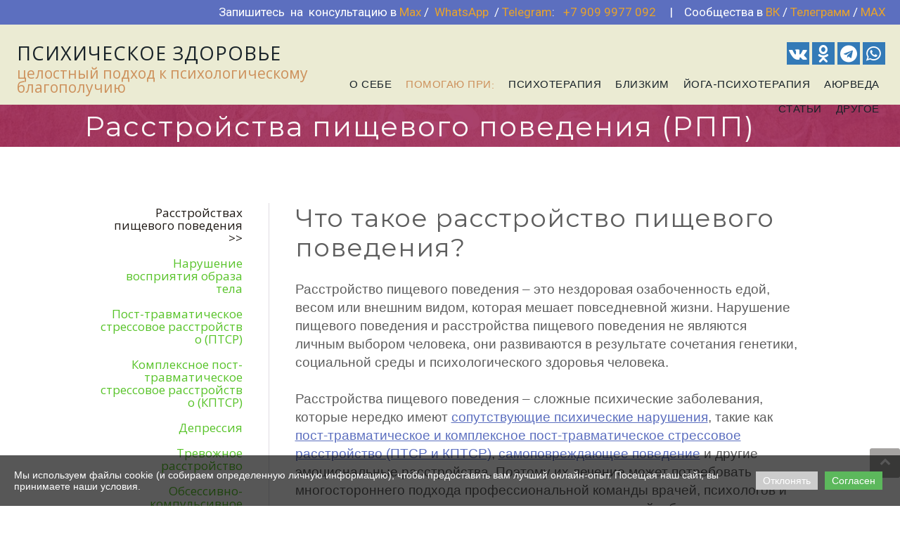

--- FILE ---
content_type: text/html; charset=utf-8
request_url: https://psyhealth.ru/RPP
body_size: 17462
content:
<!DOCTYPE html>
<html lang="ru">
<head>
	<script type="text/javascript">
				(function(d) {
			var ciCollectedCookies = [];
			var cookieDesc =
				Object.getOwnPropertyDescriptor(Document.prototype, 'cookie') ||
				Object.getOwnPropertyDescriptor(HTMLDocument.prototype, 'cookie');

			var storage = null;
			function checkStorage() {
				if (storage === null) {
					var whitelist = ['__cookie_law__', 'PHPSESSID'];
					var cookies = JSON.parse(localStorage.getItem('allowedCookies') || '[]');
					cookies = cookies.map(cookie => {
						if (cookie.indexOf('*') >= 0) {
							return new RegExp(cookie.replace('*', '.+'));
						}
						return cookie;
					});
					storage = [].concat.apply(whitelist, cookies);
				}
				return storage;
			}
			d.cookieIsAllowed = function (c) {
				var cookie_law = document.cookie.match(/(?:^|;\ *)__cookie_law__=(\d+)/);
				if (cookie_law !== null) {
					cookie_law = parseInt(cookie_law[1]);
				}
				// Only if cookie accept enabled
				if (cookie_law == 2) {
					var all = checkStorage();
					for (const idx in all) {
						if (all[idx] instanceof RegExp && all[idx].test(c)) return true;
						if (all[idx] === c) return true;
					}
				}
				return false;
			}

			if (cookieDesc && cookieDesc.configurable) {
				Object.defineProperty(d, 'cookie', {
					get: function() {
						return cookieDesc.get.call(d);
					},
					set: function(val) {
						if (val.indexOf('__cookie_law__') >= 0) {
							cookieDesc.set.call(d, val);
							return;
						}

						var cookie_law = document.cookie.match(/(?:^|;\ *)__cookie_law__=(\d+)/);
						if (cookie_law !== null) {
							cookie_law = parseInt(cookie_law[1]);
						}

						// Only if cookie accept enabled
						if (cookie_law == 2) {
							var c = val.split('=')[0];
							// cookie marked for removal
							if (val[0] === '!') cookieDesc.set.call(d, val.slice(1));
							else if (d.cookieIsAllowed(c)) cookieDesc.set.call(d, val);
						}
						else if (cookie_law === null && ciCollectedCookies.indexOf(val) < 0) {
							ciCollectedCookies.push(val);
						}
					}
				});
			}
			d.cookieChangedCategories = function (cookieLaw, allowedCookies = []) {
				if (window.gtag) {
					var opts = {
						'ad_storage': !!cookieLaw && (!Array.isArray(allowedCookies) || allowedCookies.indexOf('gtag:ad_storage') >= 0) ? 'granted' : 'denied',
						'ad_user_data': !!cookieLaw && (!Array.isArray(allowedCookies) || allowedCookies.indexOf('gtag:ad_user_data') >= 0) ? 'granted' : 'denied',
						'ad_personalization': !!cookieLaw && (!Array.isArray(allowedCookies) || allowedCookies.indexOf('gtag:ad_personalization') >= 0) ? 'granted' : 'denied',
						'analytics_storage': !!cookieLaw && (!Array.isArray(allowedCookies) || allowedCookies.indexOf('gtag:analytics_storage') >= 0) ? 'granted' : 'denied',
					};
					gtag('consent', 'update', opts);
					if (!!cookieLaw && Array.isArray(allowedCookies) && Object.values(opts).indexOf('granted') >= 0) {
						allowedCookies = allowedCookies.concat(['DSID','test_cookie','ar_debug','IDE','FPLC','_ga','_gac_*','_gid','_gat*','__utma','__utmb','__utmc','__utmt','__utmz','__utmv','AMP_TOKEN','FPID','GA_OPT_OUT','_ga_*','_dc_gtm_*','_gaexp','_gaexp_rc','_opt_awcid','_opt_awmid','_opt_awgid','_opt_awkid','_opt_utmc']);
					}
				}
				if (Array.isArray(allowedCookies)) {
					localStorage.setItem('allowedCookies', JSON.stringify(allowedCookies));
				}

				document.cookie = '__cookie_law__=' + (2) + '; path=/; expires=Wed, 20 Jan 2027 11:07:25 GMT';

				var items = ciCollectedCookies;
				ciCollectedCookies = [];
				items.forEach(function (item) {
					d.cookie = item;
				})
			}
		})(document);
			</script>
	<meta http-equiv="content-type" content="text/html; charset=utf-8" />
	<title>RPP-ED</title>
	<base href="https://psyhealth.ru/" />
	<link rel="canonical" href="https://psyhealth.ru/RPP" />
	
	
						<meta name="viewport" content="width=device-width, initial-scale=1" />
					<meta name="description" content="Что такое расстройство пищевого поведения?
Расстройство пищевого поведения – это нездоровая озабоченность едой, весом или внешним видом, которая мешает повседневной жизни. Нарушение пищевого поведения и расстройства пищевого поведения не являются личным выбором человека, они развиваются в результате сочетания генетики, социальной среды и психологического здоровья человека.
Расстройства пищевого поведения – сложные психические заболевания, которые нередко имеют сопутствующие психические нарушения, такие как пост-травматическое и комплексное пост-травматическое стрессовое расстройство (ПТСР и КПТСР), самоповреждающее поведение и другие эмоциональные расстройства. Поэтому их лечение может потребовать многостороннего подхода профессиональной команды врачей, психологов и экспертов по питанию, а также поддержку семьи, друзей, общества.
Расстройства пищевого поведения занимают второе место по уровню смертности среди всех психических заболеваний, однако эта проблема по-прежнему не освещается в обществе достаточно широко и грамотно. Нервная анорексия, нервная булимия, компульсивное переедание, ограничительное пищевое поведение и их варианты представляют собой тяжелые нарушения пищевого поведения, контроля веса и часто нарушение восприятия образа тела. Когда к ним присоединяются такие психические нарушения как депрессия, тревога и обсессивно-компульсивное расстройство (ОКР) – вместе они усиливают проявления друг друга и осложняют и без того непростое лечение, наслаиваясь и укрепляя друг друга.
Последствия расстройств пищевого поведения серьезны и могут быть опасными для жизни. Они включают в себя ряд состояний, среди которых прежде всего выделяются одержимость едой, весом и внешним видом." />
			<meta name="keywords" content="Расстройство пищевого поведения нездоровая озабоченность едой,весом или внешним видом,которая мешает повседневной жизни,Нарушение пищевого поведения,Типы расстройств пищевого поведения,Нервная анорексия,НА,Нервная булимия,НБ,Компульсивное переедание,КП,Расстройство избегающего и ограничительного потребления пищи,РИОПП,Орторексия,Другое специфическое расстройство питания или пищевого поведения,ДСРПП,Диабулимия" />
			
	<!-- Facebook Open Graph -->
		<meta property="og:title" content="RPP-ED" />
			<meta property="og:description" content="Что такое расстройство пищевого поведения?
Расстройство пищевого поведения – это нездоровая озабоченность едой, весом или внешним видом, которая мешает повседневной жизни. Нарушение пищевого поведения и расстройства пищевого поведения не являются личным выбором человека, они развиваются в результате сочетания генетики, социальной среды и психологического здоровья человека.
Расстройства пищевого поведения – сложные психические заболевания, которые нередко имеют сопутствующие психические нарушения, такие как пост-травматическое и комплексное пост-травматическое стрессовое расстройство (ПТСР и КПТСР), самоповреждающее поведение и другие эмоциональные расстройства. Поэтому их лечение может потребовать многостороннего подхода профессиональной команды врачей, психологов и экспертов по питанию, а также поддержку семьи, друзей, общества.
Расстройства пищевого поведения занимают второе место по уровню смертности среди всех психических заболеваний, однако эта проблема по-прежнему не освещается в обществе достаточно широко и грамотно. Нервная анорексия, нервная булимия, компульсивное переедание, ограничительное пищевое поведение и их варианты представляют собой тяжелые нарушения пищевого поведения, контроля веса и часто нарушение восприятия образа тела. Когда к ним присоединяются такие психические нарушения как депрессия, тревога и обсессивно-компульсивное расстройство (ОКР) – вместе они усиливают проявления друг друга и осложняют и без того непростое лечение, наслаиваясь и укрепляя друг друга.
Последствия расстройств пищевого поведения серьезны и могут быть опасными для жизни. Они включают в себя ряд состояний, среди которых прежде всего выделяются одержимость едой, весом и внешним видом." />
			<meta property="og:image" content="https://psyhealth.ru/gallery_gen/730ed71baa62bb09f3022164d2fd3bc3_fit.jpg" />
			<meta property="og:type" content="article" />
			<meta property="og:url" content="https://psyhealth.ru/RPP" />
		<!-- Facebook Open Graph end -->

		<meta name="generator" content="Конструктор сайтов RU-CENTER" />
			<script src="js/common-bundle.js?ts=20260125110722" type="text/javascript"></script>
	<script src="js/a1903147284000f57adbaf1e7d7bae7f-bundle.js?ts=20260125110722" type="text/javascript"></script>
	<link href="css/common-bundle.css?ts=20260125110722" rel="stylesheet" type="text/css" />
	<link href="https://fonts.googleapis.com/css?family=Roboto:100,100i,300,300i,400,400i,500,500i,700,700i,900,900i&amp;subset=cyrillic,cyrillic-ext,greek,greek-ext,latin,latin-ext,vietnamese" rel="stylesheet" type="text/css" />
	<link href="https://fonts.googleapis.com/css?family=Open+Sans:300,300i,400,400i,600,600i,700,700i,800,800i&amp;subset=cyrillic,cyrillic-ext,greek,greek-ext,latin,latin-ext,vietnamese" rel="stylesheet" type="text/css" />
	<link href="https://fonts.googleapis.com/css?family=Montserrat:100,100i,200,200i,300,300i,400,400i,500,500i,600,600i,700,700i,800,800i,900,900i&amp;subset=cyrillic,cyrillic-ext,latin,latin-ext,vietnamese" rel="stylesheet" type="text/css" />
	<link href="https://fonts.googleapis.com/css?family=Work+Sans:100,500,600&amp;subset=latin" rel="stylesheet" type="text/css" />
	<link href="css/a1903147284000f57adbaf1e7d7bae7f-bundle.css?ts=20260125110722" rel="stylesheet" type="text/css" id="wb-page-stylesheet" />
	<meta name="yandex-verification" content="de8adc2544918404" />
<meta name="yandex-verification" content="a36041733f5f6c9c" />
<meta name="yandex-verification" content="de8adc2544918404" /><link rel="icon" href="/gallery/Logo_10-ts1662213259.png" type="image/png" /><meta name="google-site-verification" content="google-site-verification=kmXttNR8qE1SwGtPdZga42CszF_X3jVcQLeNhZv3xMk" />  <script type="text/javascript">
    (function (m, e, t, r, i, k, a) {
      m[i] = m[i] || function () { (m[i].a = m[i].a || []).push(arguments) };
      m[i].l = 1 * new Date(); k = e.createElement(t), a = e.getElementsByTagName(t)[0], k.async = 1, k.src = r, a.parentNode.insertBefore(k, a)
    })
      (window, document, "script", "https://mc.yandex.ru/metrika/tag.js", "ym");
    ym(97694458, "init", {
      clickmap: true,
      trackLinks: true,
      accurateTrackBounce: true,
      webvisor: true
    });
    </script>
	<script type="text/javascript">
	window.useTrailingSlashes = false;
	window.disableRightClick = false;
	window.currLang = 'ru';
</script>
		
	<!--[if lt IE 9]>
	<script src="js/html5shiv.min.js"></script>
	<![endif]-->

		<script type="text/javascript">
		$(function() {
			if (window.gtag) {
				window.gtag('consent', 'default', {
					'ad_storage': document.cookieIsAllowed('gtag:ad_storage') ? 'granted' : 'denied',
					'ad_user_data': document.cookieIsAllowed('gtag:ad_user_data') ? 'granted' : 'denied',
					'ad_personalization': document.cookieIsAllowed('gtag:ad_personalization') ? 'granted' : 'denied',
					'analytics_storage': document.cookieIsAllowed('gtag:analytics_storage') ? 'granted' : 'denied',
					'wait_for_update': 500
				});
			}

			
			var cookie_law = document.cookie.match(/(?:^|;\ *)__cookie_law__=(\d+)/);
			if (cookie_law !== null) {
				cookie_law = parseInt(cookie_law[1]);
			}
			if (cookie_law !== 2 || 0) {
				var block = $('<div>')
					.addClass('wb_cookie_policy')
					.css({
						backgroundColor: "rgba(0, 0, 0, 0.66)",
						minHeight: "0%"					});
				let policyMessage = $('<div class="policy-message">')
						.html("<p>\u041c\u044b \u0438\u0441\u043f\u043e\u043b\u044c\u0437\u0443\u0435\u043c \u0444\u0430\u0439\u043b\u044b cookie (\u0438 \u0441\u043e\u0431\u0438\u0440\u0430\u0435\u043c \u043e\u043f\u0440\u0435\u0434\u0435\u043b\u0435\u043d\u043d\u0443\u044e \u043b\u0438\u0447\u043d\u0443\u044e \u0438\u043d\u0444\u043e\u0440\u043c\u0430\u0446\u0438\u044e), \u0447\u0442\u043e\u0431\u044b \u043f\u0440\u0435\u0434\u043e\u0441\u0442\u0430\u0432\u0438\u0442\u044c \u0432\u0430\u043c \u043b\u0443\u0447\u0448\u0438\u0439 \u043e\u043d\u043b\u0430\u0439\u043d-\u043e\u043f\u044b\u0442. \u041f\u043e\u0441\u0435\u0449\u0430\u044f \u043d\u0430\u0448 \u0441\u0430\u0439\u0442, \u0432\u044b \u043f\u0440\u0438\u043d\u0438\u043c\u0430\u0435\u0442\u0435 \u043d\u0430\u0448\u0438 \u0443\u0441\u043b\u043e\u0432\u0438\u044f.<\/p>\n")
						.css({
							color: "#ffffff",
							fontFamily: "Arial,Helvetica,sans-serif",
							fontSize: 14						});
				var btnWrapper = $('<div class="policy-button">');

									policyMessage.appendTo(block);
					btnWrapper.appendTo(block);
				
				var cookiePolicyButtonText = "\u0421\u043e\u0433\u043b\u0430\u0441\u0435\u043d";
				var cookiePolicyRejectButtonText = "\u041e\u0442\u043a\u043b\u043e\u043d\u044f\u0442\u044c";
				var cookiePolicyCustomizeButtonText = "\u041d\u0430\u0441\u0442\u0440\u043e\u0438\u0442\u044c";
				var cookiePolicyList = [];
				if (window.gtag) {
					cookiePolicyList = cookiePolicyList.concat([{"displayName":"Google Ad Storage","name":"gtag:ad_storage","description":"\u0420\u0430\u0437\u0440\u0435\u0448\u0430\u0435\u0442 \u0441\u043e\u0445\u0440\u0430\u043d\u044f\u0442\u044c \u0434\u0430\u043d\u043d\u044b\u0435, \u043d\u0430\u043f\u0440\u0438\u043c\u0435\u0440 \u0444\u0430\u0439\u043b\u044b cookie (\u0441\u0430\u0439\u0442\u044b) \u0438\u043b\u0438 \u0438\u0434\u0435\u043d\u0442\u0438\u0444\u0438\u043a\u0430\u0442\u043e\u0440\u044b \u0443\u0441\u0442\u0440\u043e\u0439\u0441\u0442\u0432 (\u043f\u0440\u0438\u043b\u043e\u0436\u0435\u043d\u0438\u044f), \u0441\u0432\u044f\u0437\u0430\u043d\u043d\u044b\u0435 \u0441 \u0440\u0435\u043a\u043b\u0430\u043c\u043e\u0439.","necessary":false},{"displayName":"\u041f\u043e\u043b\u044c\u0437\u043e\u0432\u0430\u0442\u0435\u043b\u044c\u0441\u043a\u0438\u0435 \u0434\u0430\u043d\u043d\u044b\u0435 Google","name":"gtag:ad_user_data","description":"\u0423\u0441\u0442\u0430\u043d\u0430\u0432\u043b\u0438\u0432\u0430\u0435\u0442 \u0441\u0442\u0430\u0442\u0443\u0441 \u0441\u043e\u0433\u043b\u0430\u0441\u0438\u044f \u043d\u0430 \u043e\u0442\u043f\u0440\u0430\u0432\u043a\u0443 \u0432 Google \u043f\u043e\u043b\u044c\u0437\u043e\u0432\u0430\u0442\u0435\u043b\u044c\u0441\u043a\u0438\u0445 \u0434\u0430\u043d\u043d\u044b\u0445, \u0441\u0432\u044f\u0437\u0430\u043d\u043d\u044b\u0445 \u0441 \u043e\u043d\u043b\u0430\u0439\u043d-\u0440\u0435\u043a\u043b\u0430\u043c\u043e\u0439.","necessary":false},{"displayName":"Google Personalization","name":"gtag:ad_personalization","description":"\u0423\u0441\u0442\u0430\u043d\u043e\u0432\u0438\u0442\u044c \u0441\u0442\u0430\u0442\u0443\u0441 \u0441\u043e\u0433\u043b\u0430\u0441\u0438\u044f \u043d\u0430 \u043f\u0435\u0440\u0441\u043e\u043d\u0430\u043b\u0438\u0437\u0438\u0440\u043e\u0432\u0430\u043d\u043d\u0443\u044e \u0440\u0435\u043a\u043b\u0430\u043c\u0443.","necessary":false},{"displayName":"Google Analytics Storage","name":"gtag:analytics_storage","description":"\u0420\u0430\u0437\u0440\u0435\u0448\u0430\u0435\u0442 \u0441\u043e\u0445\u0440\u0430\u043d\u044f\u0442\u044c \u0434\u0430\u043d\u043d\u044b\u0435, \u043d\u0430\u043f\u0440\u0438\u043c\u0435\u0440 \u0444\u0430\u0439\u043b\u044b cookie (\u0441\u0430\u0439\u0442\u044b) \u0438\u043b\u0438 \u0438\u0434\u0435\u043d\u0442\u0438\u0444\u0438\u043a\u0430\u0442\u043e\u0440\u044b \u0443\u0441\u0442\u0440\u043e\u0439\u0441\u0442\u0432 (\u043f\u0440\u0438\u043b\u043e\u0436\u0435\u043d\u0438\u044f), \u0441\u0432\u044f\u0437\u0430\u043d\u043d\u044b\u0435 \u0441 \u0430\u043d\u0430\u043b\u0438\u0442\u0438\u043a\u043e\u0439, \u0442\u0430\u043a\u0438\u0435 \u043a\u0430\u043a \u0434\u043b\u0438\u0442\u0435\u043b\u044c\u043d\u043e\u0441\u0442\u044c \u043f\u043e\u0441\u0435\u0449\u0435\u043d\u0438\u044f.","necessary":false}]);
				}
				if (cookiePolicyList && cookiePolicyList.length) {
					var modalHeader = $('<div>').addClass('modal-header')
						.append(
							$('<button>').addClass('close').attr('data-dismiss', 'modal').append(
								$('<span aria-hidden="true">&times;</span>')
							)
						).append(
							$('<h4>').text(cookiePolicyCustomizeButtonText)
						);
					var modalContent = $('<div>').addClass('modal-body').css({maxHeight: '80vh', overflow: 'auto'});

					cookiePolicyList.map(function (cookie) {
							modalContent.append(
								$('<div>')
									.attr('data-cookies', cookie.name)
									.addClass('checkbox material-switch')
									.append(
										$('<input>')
											.attr('id', 'cookie' + cookie.name)
											.attr('type', 'checkbox')
											.attr('value', 1)
											.attr('checked', true)
											.attr('name', cookie.name)
											.attr('disabled', cookie.necessary ? true : null)
									)
									.append($('<label>')
										.attr('for', 'cookie' + cookie.name)
									)
									.append(
										$('<div>')
											.addClass('text-left material-switch-label')
											.append(
												$('<div>')
													.css({display: 'inline-block', textAlign: 'left'})
													.append(cookie.name ?
														$('<b>')
															.text(cookie.displayName ? cookie.displayName : cookie.name)
															.append(cookie.necessary ? '<i class="fa fa-asterisk" style="color: red;margin-left: 0.5em;font-size: 0.7em;vertical-align: super;" aria-hidden="true"></i>' : '')
														: ''
													)
													.append(cookie.description ? $('<p>').addClass('small').html(cookie.description) : '')
											)
									)
							);
					});
					var modalFooter = $('<div>').addClass('modal-footer').append(
						$('<button type="submit" class="btn btn-primary"></button>')
							.text(cookiePolicyButtonText)
					);
					var modal = $('<div>').addClass('modal cookie-policy-modal fade').attr('role', 'dialog').append(
						$('<div>').addClass('modal-dialog modal-md').attr('role', 'document').append(
							$('<form id="customCookiesForm">').addClass('modal-content form-horizontal')
								.append(modalHeader)
								.append(modalContent)
								.append(modalFooter)
								.submit(function (e) {
									e.preventDefault();

									var names = cookiePolicyList.filter(cookie => cookie.necessary).map(function (field) {
										return field.name.split(',').map(function (item) { return item.trim(); });
									}).flat();

									var selectedNames = $(e.target).serializeArray().map(function (field) {
										if (typeof field.name === 'string') {
											return field.name.split(',').map(function (item) { return item.trim(); });
										}
										return field.name;
									}).flat();

									if (document.cookieChangedCategories) {
										document.cookieChangedCategories(1, names.concat(selectedNames));
									}

									modal.modal('hide');
									modal.on('hidden.bs.modal', function () {
										block.remove();
									});

									document.location.reload();
									return false;
								})
						)
					).appendTo('body');
				}

				if (cookiePolicyRejectButtonText) {
				$('<button>')
						.attr({type: 'button'})
						.css({
							backgroundColor: "#cccccc",
							color: "#ffffff",
							fontFamily: "Arial,Helvetica,sans-serif",
							fontSize: 14,
							marginRight: '5px',
							marginLeft: '5px'
						})
						.text(cookiePolicyRejectButtonText)
						.on('click', function() {
							if (cookiePolicyList && cookiePolicyList.length && cookiePolicyCustomizeButtonText) {
								var names = cookiePolicyList.filter(cookie => cookie.necessary).map(function (field) {
									return field.name.split(',').map(function (item) { return item.trim(); });
								}).flat();
								// Save only required cookies
								if (document.cookieChangedCategories) document.cookieChangedCategories(1, names);
							} else {
								// Save no cookies
								if (document.cookieChangedCategories) document.cookieChangedCategories(0, []);
							}

							block.remove();
							document.location.reload();
						})
						.appendTo(btnWrapper);
				}

				if (cookiePolicyList && cookiePolicyList.length && cookiePolicyCustomizeButtonText) {
					$('<button>')
						.attr({type: 'button'})
						.css({
							backgroundColor: "#5cb85c",
							color: "#ffffff",
							fontFamily: "Arial,Helvetica,sans-serif",
							fontSize: 14,
							marginRight: '5px',
							marginLeft: '5px'
						})
						.text(cookiePolicyCustomizeButtonText)
						.on('click', function () {
							modal.modal('toggle');
						})
						.appendTo(btnWrapper);
				}

				if (cookiePolicyButtonText) {
					$('<button>')
						.attr({type: 'button'})
						.css({
							backgroundColor: "#5cb85c",
							color: "#ffffff",
							fontFamily: "Arial,Helvetica,sans-serif",
							fontSize: 14,
							marginRight: '5px',
							marginLeft: '5px'
						})
						.text(cookiePolicyButtonText)
						.on('click', function () {
							if ($('#customCookiesForm').length) {
								$('#customCookiesForm').submit();
								return;
							}

							if (document.cookieChangedCategories) {
								document.cookieChangedCategories(1, ['*']);
							}

							block.remove();
							document.location.reload();
						})
						.appendTo(btnWrapper);
				}

				$(document.body).append(block);

                if (block.height() >= $(window).height() * 0.4) {
                    block.addClass('center');
                }
			}
		});
	</script>
		<script type="text/javascript">
		$(function () {
});    </script>
</head>


<body class="site site-lang-ru " ><div id="wb_root" class="root wb-layout-vertical"><div class="wb_sbg"></div><div id="wb_header_a1903147284000f57adbaf1e7d7bae7f" class="wb_element wb-sticky wb-layout-element" data-plugin="LayoutElement" data-h-align="center" data-v-align="top"><a name="header" class="wb_anchor"></a><div class="wb_content wb-layout-vertical"><div id="a1901db1a59900d3f353cb935802f5cc" class="wb_element wb-layout-element" data-plugin="LayoutElement"><div class="wb_content wb-layout-vertical"><div id="a1901db1d1dc008483670e6bdbf0ffe3" class="wb_element wb_text_element" data-plugin="TextArea" style=" line-height: normal;"><p class="wb-stl-custom9" style="text-align: right;">Запишитесь  на  консультацию в <a data-_="Link" href="https://max.ru/u/f9LHodD0cOIVR4S7Kv4lX_mQIUsBUdzJS5I4KB1wczaQDun4ormeHv3YOAA" target="_blank">Мах</a> /  <a data-_="Link" href="https://wa.me/qr/SO6KJT6CDISRH1" target="_blank">WhatsApp</a>  / <a data-_="Link" href="https://t.me/MariaPchelina" target="_blank">Telegram</a>:   <a data-_="Link" href="https://max.ru/u/f9LHodD0cOIVR4S7Kv4lX_mQIUsBUdzJS5I4KB1wczaQDun4ormeHv3YOAA" target="_blank">+7 909 9977 092</a>     |    Сообщества в <a data-_="Link" href="https://vk.com/club_rpp" target="_blank">ВК</a> / <a data-_="Link" href="https://t.me/psychology_rpp" target="_blank">Телеграмм</a> / <a data-_="Link" href="https://max.ru/join/3kbx9iied3FliJLwjRpPqSxwcXWITAA_SAOzqw9R8Yg" target="_blank">МАХ</a></p>
</div></div></div><div id="a18a0283225a2cb661e856a9eba01a5e" class="wb_element wb-layout-element" data-plugin="LayoutElement"><div class="wb_content wb-layout-horizontal"><div id="a18a0283225a2de742dd6d19c297d329" class="wb_element wb-layout-element" data-plugin="LayoutElement"><div class="wb_content wb-layout-horizontal"><div id="a18a0283225a2f8bc94df98d7a1c9923" class="wb_element wb-layout-element" data-plugin="LayoutElement"><div class="wb_content wb-layout-vertical"><div id="a18a0283225a3023384866209ad5b359" class="wb_element wb_text_element" data-plugin="TextArea" style=" line-height: normal;"><h4 class="wb-stl-pagetitle"><a data-_="Link" href="">ПСИХИЧЕСКОЕ ЗДОРОВЬЕ</a> </h4>
</div><div id="a18a0283225a311283973bfd9dede8e8" class="wb_element wb_text_element" data-plugin="TextArea" style=" line-height: normal;"><p class="wb-stl-custom13"><a data-_="Link" href="">целостный подход к психологическому благополучию</a></p>
</div></div></div><div id="a18c865e1e42007f7feff950277f123c" class="wb_element wb-layout-element" data-plugin="LayoutElement"><div class="wb_content wb-layout-vertical"><div id="a19468e8e47100e373e76a0bbb8902c5" class="wb_element wb-prevent-layout-click" data-plugin="BookmarksShare"><script type="text/javascript">$(function () { 
			 $(".wb_share_button").map(function (key, item) {
			  var $item = $(item);
			  if ($item.hasClass("share_button_facebook")) $item.attr("href", "https://www.facebook.com/sharer/sharer.php?u=" + encodeURIComponent(window.location.toString()));
			  if ($item.hasClass("share_button_twitter")) $item.attr("href", "https://twitter.com/intent/tweet?url=" + encodeURIComponent(window.location.toString()));
			  if ($item.hasClass("share_button_pinterest")) $item.attr("href", "https://www.pinterest.com/pin/create/button/?&url=" + encodeURIComponent(window.location.toString()));
			  if ($item.hasClass("share_button_linkedin")) $item.attr("href", "https://www.linkedin.com/sharing/share-offsite/?url=" + encodeURIComponent(window.location.toString()));
			  if ($item.hasClass("share_button_reddit")) $item.attr("href", "https://www.reddit.com/submit?url=" + encodeURIComponent(window.location.toString()));
			  if ($item.hasClass("share_button_tumblr")) $item.attr("href", "https://www.tumblr.com/widgets/share/tool?posttype=link&canonicalUrl=" + encodeURIComponent(window.location.toString()));
			  if ($item.hasClass("share_button_whatsapp")) $item.attr("href", "https://api.whatsapp.com/send?text=" + encodeURIComponent(window.location.toString()));
			  if ($item.hasClass("share_button_telegram")) $item.attr("href", "https://t.me/share/url?url=" + encodeURIComponent(window.location.toString()));
			  if ($item.hasClass("share_button_email")) $item.attr("href", "mailto:?body=" + encodeURIComponent(window.location.toString()));
			  if ($item.hasClass("share_button_vk")) $item.attr("href", "https://vk.com/share.php?url=" + encodeURIComponent(window.location.toString()));
			  if ($item.hasClass("share_button_odnoklassniki_ru")) $item.attr("href", "https://connect.ok.ru/dk?st.cmd=WidgetSharePreview&st.shareUrl=" + encodeURIComponent(window.location.toString()));
			  if ($item.hasClass("share_button_print")) $item.attr("href", "javascript:window.print()");
			 });
			})</script><div class="wb_share_button_wrap monochrome"><a target="_blank" id="a19468e8e47100e373e76a0bbb8902c5_vk" class="wb_share_button share_button_vk size_32x32" style=""><span class="fa fa-vk"></span></a><a target="_blank" id="a19468e8e47100e373e76a0bbb8902c5_odnoklassniki_ru" class="wb_share_button share_button_odnoklassniki_ru size_32x32" style=" margin-left: 4px;"><span class="fa fa-odnoklassniki"></span></a><a target="_blank" id="a19468e8e47100e373e76a0bbb8902c5_telegram" class="wb_share_button share_button_telegram size_32x32" style=" margin-left: 4px;"><span class="fa fa-telegram"></span></a><a target="_blank" id="a19468e8e47100e373e76a0bbb8902c5_whatsapp" class="wb_share_button share_button_whatsapp size_32x32" style=" margin-left: 4px;"><span class="fa fa-whatsapp"></span></a></div></div><div id="a18a0283225a3295dcdb54f9d3e8a602" class="wb_element wb-menu wb-prevent-layout-click wb-menu-mobile" data-plugin="Menu"><span class="btn btn-default btn-collapser"><span class="icon-bar"></span><span class="icon-bar"></span><span class="icon-bar"></span></span><ul class="hmenu" dir="ltr"><li><a>О СЕБЕ</a><ul><li><a href="about">о себе</a></li><li><a href="privetstvie">Приветствие</a></li><li><a href="vostanovlenie-vozmoghno">Восстановление возможно</a></li><li><a href="avtorskie-programi-lecheniya-rpp">Авторские программы лечения</a></li><li><a href="consultations">Услуги и цены</a></li><li><a href="questions-consulting">Вопросы о консультациях</a></li><li><a href="otzivi">Отзывы</a></li><li><a href="contact">Контакты</a></li></ul></li><li><a>ПОМОГАЮ ПРИ:</a><ul><li class="wb_this_page_menu_item active"><a href="RPP">Расстройства пищевого поведения (РПП)</a><ul><li><a href="anorexia">Анорексия</a></li><li><a href="bulimia">Булимия</a></li><li><a href="bingeeating">Компульсивное переедание</a></li><li><a href="ogranichitelnoe-RPP">Ограничительное РПП</a></li><li><a href="soputstvuyushie-rpp">Сопутствующие расстройства &gt;&gt;</a><ul><li><a href="eating-disorder-ptsd-c-ptsd">ПТСР / КПТСР</a></li><li><a href="trevoga-rpp">Тревожность</a></li><li><a href="ADHD-ED">СДВГ</a></li><li><a href="RPP-depression-ED">Депрессия</a></li><li><a href="samopovregdenie-rpp">Самоповреждение</a></li><li><a href="obraz-tela">Образ тела</a></li></ul></li><li><a href="simptomi">Общие признаки и симптомы</a></li><li><a href="development-factors">Факторы развития РПП</a></li><li><a href="health-consequences">Последствия для здоровья</a></li><li><a href="bodymassindex">ИМТ</a></li><li><a href="questionnaire">Анкета: Есть ли у вас РПП</a></li><li><a href="questions">Вопросы об РПП</a></li><li><a href="edstatistic">Статистика РПП</a></li><li><a href="stars-about-ED">Звезды об РПП</a></li><li><a href="stories">Истории выздоровлений</a><ul><li><a href="storyofAlinaBrams">История Алины</a></li><li><a href="story-Anya">История Ани</a></li><li><a href="story-Anna">История Анны</a></li><li><a href="story-Katya">История Кати</a></li><li><a href="story-Konstantin">История Константина</a></li><li><a href="story-Ksenya">История Ксении</a></li><li><a href="story-Svetlana">История Светланы</a></li><li><a href="story-Tatiana">История Татьяны</a></li></ul></li></ul></li><li><a href="obraz-tela">Нарушение восприятия образа тела</a></li><li><a href="ptsr-ptsd">Пост-травматическое стрессовое расстройство (ПТСР)</a></li><li><a href="KPTSR-C-PTSD">Комплексное пост-травматическое стрессовое расстройство (КПТСР)</a></li><li><a href="depression">Депрессия</a></li><li><a href="anxiety-disorder">Тревожное расстройство</a></li><li><a href="obsessive-compulsive-disorder">Обсессивно-компульсивное расстройство (ОКР)</a></li><li><a href="attention-deficit-hyperactivity-disorder">Синдром дефицита внимания и гиперактивности (СДВГ)</a></li><li><a href="personality-disorder">Пограничное расстройство личности (ПРЛ) </a></li><li><a href="selfharm">Самоповреждающее поведение</a></li><li><a href="non-chemical-addictions">Нехимические зависимости</a></li><li><a href="Курение">Курение</a></li><li><a>Нарушение сна</a></li><li><a>Созависимость</a></li></ul></li><li><a href="metodi-psychotherapy">ПСИХОТЕРАПИЯ</a><ul><li><a href="CBT">Когнитивно-поведенческая терапия (КПТ)</a></li><li><a href="acceptance-of-responsibility-therapy">Терапия принятия и ответственности (ТПО)</a></li><li><a>Терапия, ориентированная на сострадание (ТОС) </a></li><li><a>Арт-терапия</a><ul><li><a href="art-therapy-point">Арт-терапия: Рисование</a></li><li><a href="vokalotherapy">Вокалотерапия – пение</a></li></ul></li><li><a>Терапия РПП</a><ul><li><a href="treatment">Оптимальное лечение РПП</a></li><li><a href="KPT-treating-ED">Когнитивно-поведенческая терапия</a></li><li><a href="body-focused-therapy-for-ED">Телесно-ориентированная терапия</a></li><li><a href="9-steps">9 шагов для остановки РПП</a></li><li><a href="36-steps">36 шагов в помощь выздоровлению</a></li><li><a href="dnevnik">Дневник питания и эмоций</a></li><li><a href="what-helps">Что помогает выздоровлению от РПП</a></li><li><a href="programa-roditelyam">Программа для родителей</a></li><li><a href="profilaktika-femily">Профилактика РПП</a></li><li><a href="ayurveda">Аюрведа при РПП</a></li></ul></li><li><a href="regulyaciya-emotions">Упражнения для регуляции эмоций</a><ul><li><a href="tab-emotions">Таблица эмоций</a></li></ul></li><li><a href="wheretotreat">Куда обращаться за помощью</a></li><li><a href="consultations">Моя помощь</a></li></ul></li><li><a>БЛИЗКИМ</a><ul><li><a href="parents-and-friends">Близким людям</a></li><li><a href="parents">Родителям</a><ul><li><a href="programa-roditelyam">Программа помощи родителям </a></li></ul></li><li><a href="howtohelp">Чем помочь человеку с психическим нарушением</a></li><li><a href="Поддержка-при-депрессии">Поддержка при депрессии</a></li><li><a href="podderzhka-self-harm">Поддержка при self-harm</a></li><li><a href="kak-podderzhat">Как поддерживать близкого человека</a></li><li><a href="kak-podderzhat-scoolfriend">Как поддержать школьного друга</a></li><li><a href="recovery-support">Поддержка при восстановлении</a></li></ul></li><li><a>ЙОГА-ПСИХОТЕРАПИЯ</a><ul><li><a href="О-йога-психотерапии">О йога-психотерапии</a></li><li><a href="Йога-пси-для-детей-и-подростков">Йога-психотерапия для детей и подростков</a></li><li><a href="Yoga-psychotherapy">Йога-психотерапия  при РПП</a><ul><li><a href="yogatherapy-pravila">Общие правила выполнения комплексов</a></li></ul></li><li><a href="yoga-psy-ptsr">Йога-психотерапия при ПТСР и КПТСР</a></li><li><a href="yogatherapy-depression">Йога-психотерапия при депрессии</a></li><li><a href="yogatherapy-trevoga">Йога-психотерапия при тревожности</a></li><li><a href="yogatherapy-panika">Помощь при панических атаках</a></li><li><a href="yoga-ADHD">Йога-психотерапия при СДВГ</a></li><li><a href="insomnia">Помощь при бессоннице</a></li><li><a href="courses-psy-yogatherapy">Программы Йога-психотерапии и цигун-терапии</a><ul><li><a href="kurs-Yoga-psychology">Курс: Анти-стресс</a></li><li><a href="kurs-yoga-psy-trevoga">Курс: Тревога и панические атаки</a></li><li><a href="kurs-yoga-psy-depression">Курс: Депрессия</a></li><li><a href="kurs-dlya-zhenshin">Курс для женщин: ПМС и менопауза</a></li><li><a href="yoga-therapy-anorexia">Курс: Анорексия</a></li><li><a href="yoga-therapy-bulimia">Курс: Булимия</a></li><li><a href="kurs-yoga-psy-ozhirenie">Курс: Ожирение и контроль веса</a></li><li><a href="kurs-yoga-psy-Rak">Курс: Восстановление после рака</a></li></ul></li><li><a href="studio">Студия йога-психотерапии / занятия и цены</a></li><li><a href="Audio">Аудиозаписи для самостоятельной йога-психотерапии</a></li><li><a href="Blog-Yogatherapy">Блог о Йога-психотерапии</a></li></ul></li><li><a>АЮРВЕДА</a><ul><li><a href="Об-Аюрведе">Об аюрведе</a></li><li><a href="Аюрведа-и-психология">Аюрведа и психология</a></li><li><a href="doshi">Аюрведические конституции тела</a></li><li><a href="gunas-ayurveda">Концепция гун</a></li><li><a href="ayurveda">Аюрведа при РПП</a></li></ul></li><li><a href="articles_">СТАТЬИ</a></li><li><a>ДРУГОЕ</a><ul><li><a href="podcast-lets-talk">Подкаст: Давайте поговорим</a></li><li><a href="ednews">Новости</a></li><li><a href="eddata">Факты о психических расстройствах</a></li><li><a href="contact">Контакты</a></li><li><a href="otvetstvennost">Ответственность</a></li></ul></li></ul><div class="clearfix"></div></div></div></div></div></div></div></div></div></div><div id="wb_main_a1903147284000f57adbaf1e7d7bae7f" class="wb_element wb-layout-element" data-plugin="LayoutElement"><div class="wb_content wb-layout-vertical"><div id="a1903147297e047c482c12f4fbb6ed9c" class="wb_element wb-layout-element" data-plugin="LayoutElement"><div class="wb_content wb-layout-horizontal"><div id="a1903147297e059917eb778471dd807f" class="wb_element wb_text_element" data-plugin="TextArea" style=" line-height: normal;"><p class="wb-stl-custom1">Расстройства пищевого поведения (РПП) </p>
</div></div></div><div id="a1903147297f01708c46b8e9bbedea7d" class="wb_element wb-layout-element" data-plugin="LayoutElement"><div class="wb_content wb-layout-horizontal"><div id="a1903147297e0726fc40f50fb56e1bbe" class="wb_element wb-layout-element" data-plugin="LayoutElement"><div class="wb_content wb-layout-vertical"><div id="a19050cad23800a9da5f47f7354a79e5" class="wb_element wb_text_element" data-plugin="TextArea" style=" line-height: normal;"><p class="wb-stl-custom10" style="text-align: right;">Расстройствах пищевого поведения &gt;&gt;</p>

<p class="wb-stl-custom10" style="text-align: right;"> </p>

<p class="wb-stl-custom10" style="text-align: right;"><a data-_="Link" href="obraz-tela">Нарушение восприятия образа тела</a></p>

<p class="wb-stl-custom10" style="text-align: right;"> </p>

<p class="wb-stl-custom10" style="text-align: right;"><a data-_="Link" href="ptsr-ptsd">Пост-травматическое стрессовое расстройство (ПТСР)</a></p>

<p class="wb-stl-custom10" style="text-align: right;"> </p>

<p class="wb-stl-custom10" style="text-align: right;"><a data-_="Link" href="KPTSR-C-PTSD">Комплексное пост-травматическое стрессовое расстройство (КПТСР)</a></p>

<p class="wb-stl-custom10" style="text-align: right;"> </p>

<p class="wb-stl-custom10" style="text-align: right;"><a data-_="Link" href="depression">Депрессия</a></p>

<p class="wb-stl-custom10" style="text-align: right;"> </p>

<p class="wb-stl-custom10" style="text-align: right;"><a data-_="Link" href="anxiety-disorder">Тревожное расстройство</a></p>

<p class="wb-stl-custom10" style="text-align: right;"> </p>

<p class="wb-stl-custom10" style="text-align: right;"><a data-_="Link" href="obsessive-compulsive-disorder">Обсессивно-компульсивное расстройство (ОКР)</a></p>

<p class="wb-stl-custom10" style="text-align: right;"> </p>

<p class="wb-stl-custom10" style="text-align: right;"><a data-_="Link" href="attention-deficit-hyperactivity-disorder">Синдром дефицита внимания и гиперактивности (СДВГ)</a></p>

<p class="wb-stl-custom10" style="text-align: right;"> </p>

<p class="wb-stl-custom10" style="text-align: right;"><a data-_="Link" href="personality-disorder">Пограничное расстройство личности (ПРЛ)</a></p>

<p class="wb-stl-custom10" style="text-align: right;"> </p>

<p class="wb-stl-custom10" style="text-align: right;"><a data-_="Link" href="selfharm">Самоповреждающее поведение</a></p>

<p class="wb-stl-custom10" style="text-align: right;"> </p>

<p class="wb-stl-custom10" style="text-align: right;"><a data-_="Link" href="non-chemical-addictions">Нехимические зависимости</a></p>

<p class="wb-stl-custom10" style="text-align: right;"> </p>

<p class="wb-stl-custom10" style="text-align: right;"><a data-_="Link" href="Курение">Курение</a></p>

<p class="wb-stl-custom10" style="text-align: right;"> </p>

<p class="wb-stl-custom10" style="text-align: right;"> </p>

<p class="wb-stl-custom10" style="text-align: right;">____</p>

<p class="wb-stl-custom10" style="text-align: right;"> </p>

<p class="wb-stl-custom10" style="text-align: right;"><a data-_="Link" href="treatment">Терапия РПП</a></p>

<p class="wb-stl-custom10" style="text-align: right;"> </p>

<p class="wb-stl-custom10" style="text-align: right;"><a data-_="Link" href="stories">Истории выздоровления</a></p>

<p class="wb-stl-custom10" style="text-align: right;"> </p>

<p class="wb-stl-custom10" style="text-align: right;"><a data-_="Link" href="yoga-therapy-bulimia">Йога-психотерапия при булимии</a></p>

<p class="wb-stl-custom10" style="text-align: right;"> </p>

<p class="wb-stl-custom10" style="text-align: right;"><a data-_="Link" href="studio">Студия Йога-психотерапии</a></p>

<p class="wb-stl-custom10" style="text-align: right;"> </p>

<p class="wb-stl-custom10" style="text-align: right;"><a data-_="Link" href="consultations">Записаться на консультацию</a></p>

<p class="wb-stl-custom10" style="text-align: right;"> </p>

<p class="wb-stl-custom10" style="text-align: right;"> </p>
</div></div></div><div id="a1903147297f02c4ac09d513cfb760d9" class="wb_element wb-elm-orient-vertical" data-plugin="Line"><div class="wb-elm-line"></div></div><div id="a1903147297f04b7c4eaa6414a035a47" class="wb_element wb-layout-element" data-plugin="LayoutElement"><div class="wb_content wb-layout-vertical"><div id="a1903147297e0b34c7a8187e3bf5ac45" class="wb_element wb-layout-element" data-plugin="LayoutElement"><div class="wb_content wb-layout-vertical"><div id="a1903147297e0388911cce5f90d16bca" class="wb_element wb_text_element" data-plugin="TextArea" style=" line-height: normal;"><h1 class="wb-stl-heading1">Что такое расстройство пищевого поведения?</h1>

<p class="wb-stl-normal"> </p>

<p class="wb-stl-normal">Расстройство пищевого поведения – это нездоровая озабоченность едой, весом или внешним видом, которая мешает повседневной жизни. Нарушение пищевого поведения и расстройства пищевого поведения не являются личным выбором человека, они развиваются в результате сочетания генетики, социальной среды и психологического здоровья человека.<br><br>
Расстройства пищевого поведения – сложные психические заболевания, которые нередко имеют <a data-_="Link" href="soputstvuyushie-rpp">сопутствующие психические нарушения</a>, такие как <a data-_="Link" href="eating-disorder-ptsd-c-ptsd">пост-травматическое и комплексное пост-травматическое стрессовое расстройство (ПТСР и КПТСР)</a>, <a data-_="Link" href="samopovregdenie-rpp">самоповреждающее поведение</a> и другие эмоциональные расстройства. Поэтому их лечение может потребовать многостороннего подхода профессиональной команды врачей, психологов и экспертов по питанию, а также поддержку семьи, друзей, общества.<br><br>
Расстройства пищевого поведения занимают второе место по уровню смертности среди всех психических заболеваний, однако эта проблема по-прежнему не освещается в обществе достаточно широко и грамотно. <a data-_="Link" href="anorexia">Нервная анорексия</a>, <a data-_="Link" href="bulimia">нервная булимия</a>, <a data-_="Link" href="bingeeating">компульсивное переедание</a>, <a data-_="Link" href="ogranichitelnoe-RPP">ограничительное пищевое поведение</a> и их варианты представляют собой тяжелые нарушения пищевого поведения, контроля веса и часто <a data-_="Link" href="obraz-tela">нарушение восприятия образа тела</a>. Когда к ним присоединяются такие психические нарушения как <a data-_="Link" href="RPP-depression-ED">депрессия</a>, <a data-_="Link" href="trevoga-rpp">тревога</a> и о<a data-_="Link" href="obsessive-compulsive-disorder">бсессивно-компульсивное расстройство (ОКР)</a> – вместе они усиливают проявления друг друга и осложняют и без того непростое лечение, наслаиваясь и укрепляя друг друга.<br><br>
Последствия расстройств пищевого поведения серьезны и могут быть опасными для жизни. Они включают в себя ряд состояний, среди которых прежде всего выделяются одержимость едой, весом и внешним видом. </p>

<p class="wb-stl-normal"> </p>

<p class="wb-stl-normal"><strong>Узнать больше:</strong></p>

<p class="wb-stl-normal"> </p>

<p class="wb-stl-normal"><a data-_="Link" href="simptomi">Общие признаки и симптомы</a></p>

<p class="wb-stl-normal"><a data-_="Link" href="development-factors">Факторы развития РПП</a></p>

<p class="wb-stl-normal"><a data-_="Link" href="health-consequences">Последствия для здоровья</a></p>

<p class="wb-stl-normal"><a data-_="Link" href="soputstvuyushie-rpp">Сопутствующие расстройства</a></p>

<p class="wb-stl-normal"> </p>

<h1 class="wb-stl-heading1"><br>
Какие расстройства пищевого поведения существуют?</h1>

<p class="wb-stl-normal"> </p>

<p class="wb-stl-normal">Существует много разных терминов для описания расстройств пищевого поведения. И хотя расстройства пищевого поведения проявляются по-разному, каждый страдает о них одинаково сильно. Любой человек, кто постоянно борется со своим телом и своими естественными потребностями в питании, заслуживает поддержки и помощи.  </p>

<p class="wb-stl-normal"> </p>

<p class="wb-stl-normal"><strong>Типы расстройств пищевого поведения включают в себя:</strong></p>

<h3 class="wb-stl-heading3"> </h3>

<h3 class="wb-stl-heading3"> </h3>

<h1 class="wb-stl-heading1">Нервная анорексия (НА)</h1>

<p class="wb-stl-normal"> </p>

<p class="wb-stl-normal">Нервная анорексия предполагает жесткое ограничение потребления пищи, что приводит к значительному снижению массы тела (менее 85% от идеальной массы тела в зависимости от возраста и роста). Человек, страдающий нервной анорексией, испытывает сильный страх набрать вес, даже если у него опасно низкая масса тела. У этого человека также может быть <a data-_="Link" href="obraz-tela">искаженный образ тела</a>, а это означает, что он действительно чувствует и верит, что у него избыточный вес, даже если у него явно недостаточный вес. Человек с нервной анорексией часто оценивает себя, основываясь на образе своего тела, и может не осознавать серьезность своего состояния. Люди с НА часто сужают или избегают другие сферы своей жизни, помимо еды, включая отношения, социальную деятельность и развлечения.<br><br>
Существует два типа нервной анорексии: ограничивающий тип и тип переедания/очищения. Человек с ограничивающим типом НА не склонен к перееданию, и следующим за ним очищением. Потеря веса у них происходит от жесткого ограничения. Тип нервной анорексии переедание/очищение включает повторяющиеся эпизоды переедания с последующим очистительным поведением (таким как самоиндуцированная рвота, злоупотребление диуретиками, навязчивое применение слабительных, клизм, чрезмерные физические упражнения).<br><br><a data-_="Link" href="anorexia">Подробнее…</a> </p>

<p class="wb-stl-normal"> </p>

<p class="wb-stl-normal"> </p>
</div><div id="a1903164de0500ebf28158b6ffc96796" class="wb_element wb_text_element" data-plugin="TextArea" style=" line-height: normal;"><h1 class="wb-stl-heading1">Нервная булимия (НБ)</h1>

<p class="wb-stl-normal"> </p>

<p class="wb-stl-normal">Нервная булимия включает в себя циклы переедания и последующим компенсаторным поведением. Переедание – это употребление большого количества пищи за очень короткий промежуток времени. Человек, страдающий нервной булимией, часто не чувствует себя контролирующим ситуацию во время эпизода переедания и чаще всего тут же пытается каким-либо образом компенсировать переедание. Компенсаторное поведение может включать такие опасные средства как вызывание у себя рвоты, злоупотребление диуретиками, навязчивое применение слабительных средств или клизм с целью предотвращения увеличения веса. Подобно человеку, страдающему нервной анорексией, человек с нервной булимией уделяет большое внимание форме своего тела и весу, порой это также может быть связано с <a data-_="Link" href="obraz-tela">нарушением восприятия своего тела</a>.<br><br>
Те, кто страдает от нервной булимии, подвергаются более высокому риску опасного импульсивного саморазрушительного поведения, такого как членовредительство, злоупотребление алкоголем и/или наркотиками, а также могут иметь беспорядочные половые связи.</p>

<p class="wb-stl-normal"><br>
Нервная булимия несколько отличается от типа переедания/очищения нервной анорексии. Тот, кто борется с НБ, не ограничивает себя, не обязательно имеет недостаточный вес и часто признает наличие проблемы. <br><br><a data-_="Link" href="bulimia">Подробнее…</a> </p>

<p class="wb-stl-normal"> </p>

<p class="wb-stl-normal"> </p>
</div><div id="a1903168b2fd00d5bee843125bf5c325" class="wb_element wb_text_element" data-plugin="TextArea" style=" line-height: normal;"><h1 class="wb-stl-heading1">Компульсивное переедание (КП)</h1>

<p class="wb-stl-normal" style="margin: 0cm 0cm 0.0001pt;"> </p>

<p class="wb-stl-normal" style="margin: 0cm 0cm 0.0001pt;">Существенными признаками компульсивного переедания являются повторяющиеся эпизоды потребления аномально большого количества пищи и ощущение отсутствия контроля. Тот, кто страдает от компульсивного переедания, может есть независимо от того, голоден он или нет, и может потреблять пищу еще долго после того, как почувствует дискомфорт. Некоторые компульсивные переедающие могут и не переживать из-за своего пищевого поведения, но больше все же тех, кто сильно расстраивается из-за своего пищевого поведения, они также могут испытывать чувство отвращения и вины как во время, так и после переедания.<br><br>
Компульсивное переедание отличается от нервной булимии, поскольку не предполагает компенсаторного поведения.<br><br>
Компульсивное переедание (иногда его называют неконтролируемым перееданием) является наиболее распространенным расстройством пищевого поведения среди всех диагнозов РПП, но его часто игнорируют. Вопреки расхожему мнению, компульсивное переедание так же опасно, как и любое другое расстройство пищевого поведения. </p>

<p class="wb-stl-normal"><br><a data-_="Link" href="bingeeating">Подробнее…</a><a data-_="Link" href="bingeeating"> </a></p>

<p class="wb-stl-normal"> </p>

<p class="wb-stl-normal"> </p>
</div><div id="a190317858f300c12189d581e039d586" class="wb_element wb_text_element" data-plugin="TextArea" style=" line-height: normal;"><h1 class="wb-stl-heading1">Расстройство избегающего и ограничительного пищевого поведения / Избирательно ограничительное расстройство пищевого поведения (ИОРПП)</h1>

<p> </p>

<p class="wb-stl-normal" style="margin: 0cm 0cm 0.0001pt;">Избирательно ограничительное расстройство пищевого поведения включает в себя экстремальное питание и пищевое поведение, такими способами как отказ или чрезмерное ограничение большинства продуктов в своем рационе, для уменьшения потребления калорий. Ограниченное потребление калорий приводит к неспособности человека удовлетворить потребности организма в питании, что приводит к неспособности поддерживать здоровый вес или набирать вес, необходимый для развития (если речь о детях и подростках).</p>

<p class="wb-stl-normal" style="margin: 0cm 0cm 0.0001pt;"><br>
ИОРПП часто диагностируется в детстве или подростковом возрасте. Людей с ИОРПП часто считают просто крайне «привередливыми в еде». Однако люди с ИОРПП – это не то же самое, что привередливые едоки, поскольку ИОРПП вызывает значительный дефицит питательных веществ в теле и мешает здоровому функционированию организма. ИОРПП похож на нервную анорексию с точки зрения избегающего и ограничительного поведения. Однако при РИОПП не предполагается страха набрать вес и отсутствует искажение образа своего тела.</p>

<p class="wb-stl-normal" style="margin: 0cm 0cm 0.0001pt;"><br>
Не существует единой причины ИОРПП, хотя ограничительное пищевое поведение может возникать после <a data-_="Link" href="ptsr-ptsd">травматического опыта</a> с едой (отравление, удушения из-за застрявшей еды) или других личных переживаний.<br><br><strong>Орторексия</strong><br>
 </p>

<p class="wb-stl-normal" style="margin: 0cm 0cm 0.0001pt;">Орторексия относится к ограничительному виду расстройства пищевого поведения.</p>

<p class="wb-stl-normal" style="margin: 0cm 0cm 0.0001pt;">Орторексия – это термин расстройства пищевого поведения, который используется для описания людей, которые одержимы ограничением своего рациона тем, что они считают «здоровой» пищей. Жесткость и навязчивость этого расстройства пищевого поведения мешают повседневной деятельности и физическому здоровью.</p>

<p class="wb-stl-normal"><br><a data-_="Link" href="ogranichitelnoe-RPP">Подробнее…</a><a data-_="Link" href="bingeeating"> </a></p>

<p class="wb-stl-normal"> </p>

<p class="wb-stl-normal"> </p>
</div><div id="a1903170f5ae007b3088c6f9eff73a4e" class="wb_element wb_text_element" data-plugin="TextArea" style=" line-height: normal;"><h1 class="wb-stl-heading1">Другое специфическое расстройство питания или пищевого поведения (ДСРПП)</h1>

<p> </p>

<p class="wb-stl-normal" style="margin: 0cm 0cm 0.0001pt;">Многие люди страдают от расстройства пищевого поведения, которое причиняет им значительный дискомфорт, но при этом их пищевое поведение не соответствуют критериям пищевых зависимостей, упомянутых выше. В этом случае «Западная» медицина диагностирует у них ДСРПП, так как их здоровье и благополучие находится под угрозой и им следует обратиться за помощью к специалистам.<br><br>
 </p>

<p class="wb-stl-normal"><strong>Навязчивое использование слабительных средств (диуретиков или клизм)</strong></p>

<p>​</p>

<p class="wb-stl-normal">К Другим специфическим расстройствам пищевого поведения можно отнести навязчивое употребление слабительных средств, чаще всего для очищения организма после еды. Люди с этим расстройством производят чистку организма даже после небольшого количества пищи. Если при анорексии имеет место синдром голодания, благодаря которому человек теряет вес, а люди с булимией имеют эпизоды неконтролируемого переедания, которые затем компенсируются тем или иным способом, то при чистках слабительными или другими средствами вес остается в норме или не снижается сильно, а также отсутствуют постоянные эпизоды переедания.</p>

<p class="wb-stl-normal"> </p>

<p class="wb-stl-normal">Однако, как у всех зависимых от еды людей, их мысли, как правило, сконцентрированы на весе и фигуре. Они постоянно сконцентрированы на своем питании, чтобы не набрать лишнего веса. Тем не менее они не похожи на женщин с пищевыми расстройствами – они чувствуют еду и получают от нее удовольствие.</p>

<p class="wb-stl-normal"> </p>

<p class="wb-stl-normal"><strong>Фитнес-зависимость</strong></p>

<p class="wb-stl-normal">​</p>

<p class="wb-stl-normal">Еще одно расстройство, которое относят к Другим специфическим расстройствам пищевого поведения. Хотя, на первый взгляд, оно может показаться не связанным именно с питанием, тем не менее, люди с этой зависимостью чрезмерно сконцентрированы на внешнем виде, и косвенно на питании, чаще здоровом или специфичном питании.</p>

<p class="wb-stl-normal"><br>
Фитнес-зависимость – это навязчивое стремление заниматься физическими упражнения, часто до изнеможения. Постепенно теряется контроль над собой и вся жизнь начинает «вертеться» вокруг бесконечного чередования физических нагрузок. Ежедневные тренировки становятся обязательными даже во время болезней и при травмах, у женщин – во время менструации.</p>

<p class="wb-stl-normal"><br>
Как правило, занятия тесно связаны с жестким контролем веса и питания.</p>

<p class="wb-stl-normal"><br>
Среди женщин этот тип зависимости часто является частью ритуала анорексии или булимии. Среди мужчин, фитнес-зависимость  сопровождается повышенным вниманием к питанию и/или к пищевым добавкам, рельефу мускулатуры, весу.  (Кстати, нередко мужчины-тренеры по фитнесу, переносят свое видение мужского тела на женское.)</p>

<h1 class="wb-stl-heading1" style="margin: 0cm 0cm 0.0001pt;"><br><br>
Диабулимия</h1>

<p class="wb-stl-normal" style="margin: 0cm 0cm 0.0001pt;"><br>
На данный момент существует еще одно расстройство пищевого поведения – диабулия. Оно происходит у людей с сахарным диабетом 1 типа. Те, у кого наблюдается диабулия, манипулируют использованием инсулина, необходимого организму, чтобы похудеть или изменить внешний вид своего тела. </p>
</div></div></div><div id="a1903164de16000c943731a4edca95e1" class="wb_element wb-layout-element" data-plugin="LayoutElement"><div class="wb_content wb-layout-horizontal"><div id="a1903164de1c008645c9c7b1d781ca4e" class="wb_element" data-plugin="Button"><a class="wb_button" href="consultations"><span>Записаться на консультацию</span></a></div></div></div></div></div></div></div><div id="a191325054fa007d71f2931c8c1a66b7" class="wb_element wb-sticky wb-layout-element" data-plugin="LayoutElement" data-h-align="right" data-v-align="bottom"><div class="wb_content wb-layout-vertical"><div id="a19078fcd9fb0050f5a6d4c75edbc407" class="wb_element" data-plugin="Button"><a class="wb_button" onclick="window.scrollTo({top: 0, behavior: 'smooth'});" href="javascript:void(0);"><span><svg xmlns="http://www.w3.org/2000/svg" width="1793.982" height="1793.982" viewBox="0 0 1793.982 1793.982" style="display: inline-block; vertical-align: middle; position: relative; top: -1px; height: 1em; width: 1em; overflow: visible; direction: ltr;"><text x="1.501415" y="1537.02" font-size="1792" fill="currentColor" style='font-family: "FontAwesome"'></text></svg>&nbsp;</span></a></div></div></div></div></div><div id="wb_footer_a1903147284000f57adbaf1e7d7bae7f" class="wb_element wb-layout-element" data-plugin="LayoutElement"><a name="footer" class="wb_anchor"></a><div class="wb_content wb-layout-vertical"><div id="a18a0283225a408878c2f2f232f06aa7" class="wb_element wb-layout-element" data-plugin="LayoutElement"><div class="wb_content wb-layout-horizontal"><div id="a18a0283225a41f6007f6590186fa9a0" class="wb_element wb_text_element" data-plugin="TextArea" style=" line-height: normal;"><p class="wb-stl-footer">© psyhealth.ru   |   <a data-_="Link" href="https://wa.me/qr/SO6KJT6CDISRH1" target="_blank">WhatsApp</a>  / <a data-_="Link" href="https://t.me/MariaPchelina" target="_blank">Telegram </a>/ <a data-_="Link" href="https://max.ru/u/f9LHodD0cOIVR4S7Kv4lX_mQIUsBUdzJS5I4KB1wczaQDun4ormeHv3YOAA" target="_blank">Мах</a>: <a data-_="Link" href="https://wa.me/79099977092" target="_blank">+7 909 9977 092</a>     |    Email: mariapchelina@mail.ru    |    Сообщества в <a data-_="Link" href="https://vk.com/club_rpp" target="_blank">ВК</a> / <a data-_="Link" href="https://t.me/psychology_rpp" target="_blank">Телеграмм</a> / <a data-_="Link" href="https://max.ru/u/f9LHodD0cOIVR4S7Kv4lX_mQIUsBUdzJS5I4KB1wczaQDun4ormeHv3YOAA" target="_blank">Мах</a></p>
</div></div></div><div id="a18a0283225a422c30cafb66289445f2" class="wb_element wb-layout-element" data-plugin="LayoutElement"><div class="wb_content wb-layout-horizontal"><div id="a18a0283225a437fa05b8ad8bde6d34e" class="wb_element wb_text_element" data-plugin="TextArea" style=" line-height: normal;"><p class="wb-stl-custom4" style="margin: 0cm 0cm 0.0001pt;">Сайт psyhealth.ru предлагает информацию о здоровье, благополучии и лечении различных видах психологических расстройств. Вся информация, представленная на сайте, предназначена исключительно для образовательных и исследовательских целей, а также для изучения и познавания себя и собственного внутреннего мира. Ничто, из заявленного или опубликованного на сайте psyhealth.ru или доступного через какие-либо услуги предлагаемые на нем, не предназначено и не должно рассматриваться как медицинская практика. <a data-_="Link" href="otvetstvennost">Подробнее...</a></p>

<p class="wb-stl-custom4"><span style="color:#d0c7c2;"><a href="О-себе-болгарский">Бг</a>/ <a href="О-себе-английский">Анг</a></span></p>
</div></div></div><div id="wb_footer_c" class="wb_element" data-plugin="WB_Footer" style="text-align: center; width: 100%;"><div class="wb_footer"></div><script type="text/javascript">
			$(function() {
				var footer = $(".wb_footer");
				var html = (footer.html() + "").replace(/^\s+|\s+$/g, "");
				if (!html) {
					footer.parent().remove();
					footer = $("#footer, #footer .wb_cont_inner");
					footer.css({height: ""});
				}
			});
			</script></div></div></div></div></body>
</html>


--- FILE ---
content_type: text/css
request_url: https://psyhealth.ru/css/a1903147284000f57adbaf1e7d7bae7f-bundle.css?ts=20260125110722
body_size: 7927
content:
@font-face{font-family:'builder-ui-icons-plugins';src:url(fonts/builder-ui-icons-plugins.eot?3i5hxx);src:url('fonts/builder-ui-icons-plugins.eot?3i5hxx#iefix') format('embedded-opentype'),url(fonts/builder-ui-icons-plugins.ttf?3i5hxx) format('truetype'),url(fonts/builder-ui-icons-plugins.woff?3i5hxx) format('woff'),url('fonts/builder-ui-icons-plugins.svg?3i5hxx#builder-ui-icons-plugins') format('svg');font-weight:400;font-style:normal;font-display:block}.ico-tb-text,.ico-tb-picture,.ico-tb-gallery,.ico-tb-youtube,.ico-tb-google-maps,.ico-tb-shape,.ico-tb-line,.ico-tb-button,.ico-tb-form,.ico-tb-menu,.ico-tb-lang,i.icon-wb-admin,.icon-wb-admin,i.icon-wb-social,.icon-wb-social,i.icon-wb-advanced,.icon-wb-advanced,i.icon-wb-commerce,.icon-wb-commerce,i.icon-wb-maps,.icon-wb-maps,.icon-wb-add,.icon-wb-chevron-right,.icon-wb-chevron-left,.icon-wb-add,.icon-wb-page-selector,.icon-wb-help,.icon-wb-edit,.icon-wb-play-green,.icon-wb-spinner,.icon-wb-text-background-color,.icon-wb-text-show-blocks,.icon-wb-text-clear-format,.icon-wb-text-color,.ico-tb-save,.ico-tb-savedraft,.ico-tb-backup,.ico-tb-changetpl,.ico-tb-import,.ico-tb-resettpl,.ico-tb-preview,.ico-tb-undo,.ico-tb-redo,.ico-tb-reset,.ico-tb-mode,.ico-tb-mode-tv,.ico-tb-mode-desktop,.ico-tb-mode-tablet,.ico-tb-mode-phone,.ico-tb-facebook-fans,.ico-tb-facebook-like,.ico-tb-share,.ico-tb-table,.ico-tb-flickr-gallery,.ico-tb-skype-imonline,.ico-tb-musicplayer,.ico-tb-banner,.ico-tb-flash,.ico-tb-google-adsense,.ico-tb-html,.ico-tb-buynow,.ico-tb-store,.ico-tb-store-cart,.ico-tb-settings,.ico-tb-seo,.ico-tb-background,.ico-tb-styles,.ico-tb-pages,.ico-tb-favicon,.ico-tb-landing,.ico-tb-grid,.ico-tb-snap,.ico-tb-layout,.ico-tb-fullscreen,.ico-tb-sign-in,.ico-tb-logout,.ico-tb-auto-layout,.ico-tb-blocks,#wb_config_btn .icon-cog-big,.icon-cog-big,.ico-pl-vkontakte_community,.ico-pl-vkontakte_like,.ico-pl-odnoklassniki,.ico-pl-odnoklassniki_share,.ico-pl-gplus_like,.ico-pl-gplus_badge,.ico-pl-pinterest,.ico-pl-webmoney_button,.ico-pl-webmoney_widget,.ico-pl-ecwid,.ico-pl-yandex_maps,.ico-pl-baidu_maps,.ico-pl-bing_maps,.ico-pl-daum_maps,.ico-pl-naver_maps,.ico-pl-vimeo,.ico-pl-linkedin_share,.ico-pl-linkedin,.ico-pl-skrill,.ico-pl-alipay,.ico-pl-webpay,.ico-pl-klarna,.ico-pl-adsense,.ico-pl-paymentez,.ico-pl-getbutton,.ico-pl-wp,.ico-pl-pagseguro,.ico-pl-payumoney,.ico-pl-payu,.ico-pl-paysera,.ico-pl-mpesa,.ico-pl-liqpay,.ico-pl-payfast,.ico-pl-stripe,.ico-pl-qiwi,.ico-pl-qiwi_kz,.ico-pl-paytrail,.ico-pl-expresspay,.ico-pl-epayco,.ico-pl-rutube_video,.ico-pl-vk_video,.ico-pl-vkontakte_comment,.ico-pl-smartarget,.ico-tb-domains,.ico-pl-2checkout,.ico-pl-yandex_kassa,.ico-pl-mercado,.ico-pl-ideal_payment,.ico-pl-youku,.ico-pl-google_calendar,.ico-pl-instagram,.ico-pl-baokim,.ico-pl-robokassa,.ico-pl-olark,.ico-pl-dragonpay,.ico-pl-easypay,.ico-pl-assist,.ico-pl-7_connect,.ico-pl-iyzico,.ico-pl-linepay,.ico-pl-zopim,.ico-pl-tawkto,.ico-pl-epaybg,.ico-pl-gestpay,.ico-pl-mollie,.ico-pl-braintree,.ico-pl-platron,.ico-pl-epsilon,.ico-pl-click,.ico-pl-redsys,.ico-pl-payme,.ico-pl-bepaid,.ico-pl-spotify,.ico-pl-effect,.ico-pl-accordion-accordion,.ico-pl-accordion-slider,.ico-pl-accordion-tabs,.ico-pl-bookingmood,.ico-pl-mix-layout,.ico-pl-block-layout,.ico-pl-horizontal-layout,.ico-pl-vertical-layout,.ico-pl-telegram_widget,.ico-pl-facebook_comment,.ico-calendar1,.ico-pl-m-pesa,.ico-pl-openstreetmap,.ico-pl-tiktok-square,.ico-pl-tiktok,.ico-pl-twitter-x-square,.ico-pl-twitter-x,.ico-pl-twitter,.ico-ai,.ico-404,.ico-pl-coinpayments,.ico-pl-artpay,.ico-settings{font-family:FontAwesome!important;font-size:22px;line-height:30px;width:30px;height:30px;color:#333;font-weight:400;font-style:normal;text-decoration:none;text-rendering:auto;-webkit-font-smoothing:antialiased;-moz-osx-font-smoothing:grayscale;background-image:none!important;text-align:center;vertical-align:middle;speak:none}.icon-wb-play-green{width:18px!important;height:18px!important;line-height:18px!important;font-size:18px!important;vertical-align:top}.ico-pl-mix-layout{width:23px!important;height:23px!important;line-height:23px!important;font-size:23px!important}.ico-tb-text:before{content:"\f031"}.ico-tb-picture:before{content:"\f03e"}.ico-tb-gallery:before{content:"\f009"}.ico-tb-youtube:before{content:"\f16a"}.ico-tb-google-maps:before{content:"\e962";font-family:builder-ui-icons-plugins!important}.ico-tb-shape:before{content:"\f096"}.ico-tb-line:before{content:"\f068"}.ico-tb-button:before{content:"\f045"}.ico-tb-form:before{content:"\f022"}.ico-tb-menu:before{content:"\f0e8"}.ico-tb-lang:before{content:"\f1ab"}.icon-wb-admin:before{content:"\f06e"}.icon-wb-social:before{content:"\f0c0"}.icon-wb-advanced:before{content:"\f085"}.icon-wb-commerce:before{content:"\f07a"}.icon-wb-maps:before{content:"\f278"}.icon-wb-add:before{content:"\f067"}.icon-wb-chevron-right:before{content:"\f054"}.icon-wb-chevron-left:before{content:"\f053"}.icon-wb-page-selector:before{content:"\f0c9"}.icon-wb-help:before{content:"\f128"}.icon-wb-edit:before{content:"\f040"}.icon-wb-play-green:before{content:"\f144"}.icon-wb-spinner:before{content:"\f110"}.icon-wb-text-background-color:before{content:"\e93b";font-family:builder-ui-icons-plugins!important}.icon-wb-text-show-blocks:before{content:"\e93c";font-family:builder-ui-icons-plugins!important}.icon-wb-text-clear-format:before{content:"\e93d";font-family:builder-ui-icons-plugins!important}.icon-wb-text-color:before{content:"\e93e";font-family:builder-ui-icons-plugins!important}.ico-tb-save:before{content:"\f0c7"}.ico-tb-savedraft:before{content:"\f0ee"}.ico-tb-backup:before{content:"\f019"}.ico-tb-changetpl:before{content:"\f00a"}.ico-tb-resettpl:before{content:"\f021"}.ico-tb-import:before{content:"\f0ed"}.ico-tb-preview:before{content:"\f06e"}.ico-tb-undo:before{content:"\f0e2"}.ico-tb-redo:before{content:"\f01e"}.ico-tb-reset:before{content:"\f016"}.ico-tb-mode:before{content:"\f10b"}.ico-tb-mode-tv:before{content:"\f26c"}.ico-tb-mode-desktop:before{content:"\f109"}.ico-tb-mode-tablet:before{content:"\f10a"}.ico-tb-mode-phone:before{content:"\f10b"}.ico-tb-facebook-fans:before{content:"\f09a"}.ico-tb-facebook-like:before{content:"\f087"}.ico-tb-share:before{content:"\f1e0"}.ico-tb-table:before{content:"\f0ce"}.ico-tb-flickr-gallery:before{content:"\f16e"}.ico-tb-skype-imonline:before{content:"\f17e"}.ico-tb-musicplayer:before{content:"\f001"}.ico-tb-banner:before{content:"\f0c8"}.ico-tb-flash:before{content:"\f110"}.ico-tb-google-adsense:before{content:"\f1ea"}.ico-tb-html:before{content:"\f121"}.ico-tb-buynow:before{content:"\f1ed"}.ico-tb-store:before{content:"\f07a"}.ico-tb-store-cart:before{content:"\f291"}.ico-tb-settings:before{content:"\f013"}.ico-tb-seo:before{content:"\f201"}.ico-tb-background:before{content:"\f247"}.ico-tb-styles:before{content:"\f034"}.ico-tb-pages:before{content:"\f0c5"}.ico-tb-favicon:before{content:"\f25d"}.ico-tb-landing:before{content:"\f0c9"}.ico-tb-grid:before{content:"\f00a"}.ico-tb-snap:before{content:"\f029"}.ico-tb-layout:before{content:"\f0db"}.ico-tb-fullscreen:before{content:"\f065"}.ico-tb-sign-in:before{content:"\f090"}.ico-tb-logout:before{content:"\f08b"}.ico-tb-auto-layout:before{content:"\f0d0"}.ico-tb-blocks:before{content:"\f247"}#wb_config_btn .icon-cog-big{width:18px!important;height:18px!important;line-height:18px!important;font-size:18px!important;margin-top:-2px}#wb_config_btn .icon-cog-big:before,.icon-cog-big:before{content:"\f013"}.ico-pl-vkontakte_community img,.ico-pl-vkontakte_like img,.ico-pl-odnoklassniki img,.ico-pl-odnoklassniki_share img,.ico-pl-gplus_like img,.ico-pl-gplus_badge img,.ico-pl-pinterest img,.ico-pl-webmoney_button img,.ico-pl-webmoney_widget img,.ico-pl-ecwid img,.ico-pl-yandex_maps img,.ico-pl-baidu_maps img,.ico-pl-bing_maps img,.ico-pl-vimeo img,.ico-pl-linkedin_share img,.ico-pl-linkedin img,.ico-pl-skrill img,.ico-pl-alipay img,.ico-pl-webpay img,.ico-pl-getbutton img,.ico-pl-wp img,.ico-pl-klarna img,.ico-pl-adsense img,.ico-pl-paymentez img,.ico-pl-pagseguro img,.ico-pl-payumoney img,.ico-pl-payu img,.ico-pl-paysera img,.ico-pl-mpesa img,.ico-pl-liqpay img,.ico-pl-payfast img,.ico-pl-stripe img,.ico-pl-qiwi img,.ico-pl-qiwi_kz img,.ico-pl-paytrail img,.ico-pl-expresspay img,.ico-pl-epayco img,.ico-pl-rutube_video img,.ico-pl-vk_video img,.ico-pl-vkontakte_comment img,.ico-pl-smartarget img,.ico-tb-domains img,.ico-pl-2checkout img,.ico-pl-yandex_kassa img,.ico-pl-mercado img,.ico-pl-ideal_payment img,.ico-pl-youku img,.ico-pl-instagram img,.ico-pl-baokim img,.ico-pl-robokassa img,.ico-pl-olark img,.ico-pl-dragonpay img,.ico-pl-easypay img,.ico-pl-assist img,.ico-pl-7_connect img,.ico-pl-iyzico img,.ico-pl-linepay img,.ico-pl-zopim img,.ico-pl-tawkto img,.ico-pl-epaybg img,.ico-pl-gestpay img,.ico-pl-mollie img,.ico-pl-braintree img,.ico-pl-platron img,.ico-pl-epsilon img,.ico-pl-click img,.ico-pl-redsys img,.ico-pl-payme img,.ico-pl-bepaid img,.ico-pl-spotify img,.ico-pl-effect img,.ico-pl-accordion-accordion img,.ico-pl-accordion-slider img,.ico-pl-accordion-tabs img,.ico-pl-bookingmood img,.ico-pl-mix-layout img,.ico-pl-block-layout img,.ico-pl-horizontal-layout img,.ico-pl-vertical-layout img,.ico-pl-telegram_widget img,.ico-pl-google_calendar img,.ico-pl-facebook_comment img,.ico-calendar1 img,.ico-pl-m-pesa img,.ico-pl-openstreetmap img,.ico-pl-tiktok-square img,.ico-pl-tiktok img,.ico-pl-twitter-x-square img,.ico-pl-twitter-x img,.ico-pl-twitter img,.ico-pl-artpay img,.ico-ai img,.ico-404 img,.ico-pl-coinpayments img{display:none}.ico-pl-vkontakte_community:before{content:"\f189"}.ico-pl-vkontakte_like:before{content:"\f189"}.ico-pl-odnoklassniki:before{content:"\f263"}.ico-pl-odnoklassniki_share:before{content:"\f263"}.ico-pl-gplus_like:before{content:"\f0d5"}.ico-pl-gplus_badge:before{content:"\f0d5"}.ico-pl-pinterest:before{content:"\f231"}.ico-pl-webmoney_button:before{content:"\e908";font-family:builder-ui-icons-plugins!important}.ico-pl-webmoney_widget:before{content:"\e908";font-family:builder-ui-icons-plugins!important}.ico-pl-ecwid:before{content:"\e903";font-family:builder-ui-icons-plugins!important}.ico-pl-yandex_maps:before{content:"\e95e";font-family:builder-ui-icons-plugins!important}.ico-pl-baidu_maps:before{content:"\e965";font-family:builder-ui-icons-plugins!important}.ico-pl-bing_maps:before{content:"\e964";font-family:builder-ui-icons-plugins!important}.ico-pl-vimeo:before{content:"\f27d"}.ico-pl-linkedin_share:before{content:"\f0e1"}.ico-pl-linkedin:before{content:"\f0e1"}.ico-pl-skrill:before{content:"\e907";font-family:builder-ui-icons-plugins!important}.ico-pl-alipay:before{content:"\e902";font-family:builder-ui-icons-plugins!important}.ico-pl-webpay:before{content:"\e909";font-family:builder-ui-icons-plugins!important}.ico-pl-wp:before{content:"\e909";font-family:builder-ui-icons-plugins!important}.ico-pl-pagseguro:before{content:"\e905";font-family:builder-ui-icons-plugins!important}.ico-pl-payumoney:before{content:"\e900";font-family:builder-ui-icons-plugins!important}.ico-pl-payu:before{content:"\e900";font-family:builder-ui-icons-plugins!important}.ico-pl-paysera:before{content:"\e906";font-family:builder-ui-icons-plugins!important}.ico-pl-mpesa:before{content:"\e926";font-family:builder-ui-icons-plugins!important}.ico-pl-liqpay:before{content:"\e90c";font-family:builder-ui-icons-plugins!important}.ico-pl-payfast:before{content:"\e914";font-family:builder-ui-icons-plugins!important}.ico-pl-stripe:before{content:"\e90d";font-family:builder-ui-icons-plugins!important}.ico-pl-qiwi:before{content:"\e910";font-family:builder-ui-icons-plugins!important}.ico-pl-qiwi_kz:before{content:"\e910";font-family:builder-ui-icons-plugins!important}.ico-pl-paytrail:before{content:"\e927";font-family:builder-ui-icons-plugins!important}.ico-pl-expresspay:before{content:"\e959";font-family:builder-ui-icons-plugins!important}.ico-pl-epayco:before{content:"\e95d";font-family:builder-ui-icons-plugins!important}.ico-pl-rutube_video:before{content:"\e95a";font-family:builder-ui-icons-plugins!important}.ico-pl-vk_video:before{content:"\e95b";font-family:builder-ui-icons-plugins!important}.ico-pl-vkontakte_comment:before{content:"\e95b";font-family:builder-ui-icons-plugins!important}.ico-pl-smartarget:before{content:"\e95c";font-family:builder-ui-icons-plugins!important}.ico-tb-domains:before{content:"\e928";font-family:builder-ui-icons-plugins!important;font-size:20px!important}.ico-pl-2checkout:before{content:"\e90e";font-family:builder-ui-icons-plugins!important}.ico-pl-yandex_kassa:before{content:"\e912";font-family:builder-ui-icons-plugins!important}.ico-pl-mercado:before{content:"\e90f";font-family:builder-ui-icons-plugins!important}.ico-pl-ideal_payment:before{content:"\e904";font-family:builder-ui-icons-plugins!important}.ico-pl-youku:before{content:"\f01d"}.ico-pl-google_calendar:before{content:"\f073"}.ico-pl-daum_maps:before{content:"\e963";font-family:builder-ui-icons-plugins!important}.ico-pl-naver_maps:before{content:"\e95f";font-family:builder-ui-icons-plugins!important}.ico-pl-facebook_comment:before{content:"\f0e5"}.ico-pl-instagram:before{content:"\f16d"}.ico-pl-spotify:before{content:"\f1bc"}.ico-pl-baokim:before{content:"\e925";font-family:builder-ui-icons-plugins!important}.ico-pl-robokassa:before{content:"\e911";font-family:builder-ui-icons-plugins!important}.ico-pl-olark:before{content:"\e901";font-family:builder-ui-icons-plugins!important}.ico-pl-dragonpay:before{content:"\e90a";font-family:builder-ui-icons-plugins!important}.ico-pl-easypay:before{content:"\e90b";font-family:builder-ui-icons-plugins!important}.ico-pl-assist:before{content:"\e913";font-family:builder-ui-icons-plugins!important}.ico-pl-7_connect:before{content:"\e918";font-family:builder-ui-icons-plugins!important}.ico-pl-iyzico:before{content:"\e915";font-family:builder-ui-icons-plugins!important}.ico-pl-linepay:before{content:"\e916";font-family:builder-ui-icons-plugins!important}.ico-pl-zopim:before{content:"\e93a";font-family:builder-ui-icons-plugins!important}.ico-pl-tawkto:before{content:"\e919";font-family:builder-ui-icons-plugins!important}.ico-pl-epaybg:before{content:"\e91c";font-family:builder-ui-icons-plugins!important}.ico-pl-gestpay:before{content:"\e91b";font-family:builder-ui-icons-plugins!important}.ico-pl-mollie:before{content:"\e91d";font-family:builder-ui-icons-plugins!important}.ico-pl-braintree:before{content:"\e91e";font-family:builder-ui-icons-plugins!important}.ico-pl-platron:before{content:"\e91f";font-family:builder-ui-icons-plugins!important}.ico-pl-epsilon:before{content:"\e922";font-family:builder-ui-icons-plugins!important}.ico-pl-click:before{content:"\e923";font-family:builder-ui-icons-plugins!important}.ico-pl-redsys:before{content:"\e924";font-family:builder-ui-icons-plugins!important}.ico-pl-payme:before{content:"\e91a";font-family:builder-ui-icons-plugins!important}.ico-pl-bepaid:before{content:"\e920";font-family:builder-ui-icons-plugins!important}.ico-pl-effect:before{content:"\e921";font-family:builder-ui-icons-plugins!important}.ico-pl-accordion-accordion:before{content:"\e966";font-family:builder-ui-icons-plugins!important}.ico-pl-accordion-slider:before{content:"\e967";font-family:builder-ui-icons-plugins!important}.ico-pl-accordion-tabs:before{content:"\e968";font-family:builder-ui-icons-plugins!important}.ico-pl-bookingmood:before{content:"\e969";font-family:builder-ui-icons-plugins!important}.ico-pl-mix-layout:before{content:"\e929";font-family:builder-ui-icons-plugins!important}.ico-pl-block-layout:before{content:"\e92a";font-family:builder-ui-icons-plugins!important}.ico-pl-horizontal-layout:before{content:"\e92b";font-family:builder-ui-icons-plugins!important}.ico-pl-vertical-layout:before{content:"\e92c";font-family:builder-ui-icons-plugins!important}.ico-pl-telegram_widget:before{content:"\f2c6"}.ico-pl-klarna:before{content:"\e931";font-family:builder-ui-icons-plugins!important}.ico-pl-adsense:before{content:"\e956";font-family:builder-ui-icons-plugins!important}.ico-pl-getbutton:before{content:"\e932";font-family:builder-ui-icons-plugins!important}.ico-pl-paymentez:before{content:"\e933";font-family:builder-ui-icons-plugins!important}.ico-pl-mellat:before{content:"\e934";font-family:builder-ui-icons-plugins!important}.ico-pl-libelula:before{content:"\e960";font-family:builder-ui-icons-plugins!important}.ico-pl-aparat:before{content:"\e961";font-family:builder-ui-icons-plugins!important}.ico-404:before{content:"\e96b";font-family:builder-ui-icons-plugins!important}.ico-calendar1:before{content:"\e96c";font-family:builder-ui-icons-plugins!important}.ico-pl-m-pesa:before{content:"\e96f";font-family:builder-ui-icons-plugins!important}.ico-pl-openstreetmap:before{content:"\e970";font-family:builder-ui-icons-plugins!important}.ico-pl-tiktok-square:before{content:"\e971";font-family:builder-ui-icons-plugins!important}.ico-pl-tiktok:before{content:"\e972";font-family:builder-ui-icons-plugins!important}.ico-pl-twitter-x-square:before{content:"\e973";font-family:builder-ui-icons-plugins!important}.ico-pl-twitter-x:before{content:"\e974";font-family:builder-ui-icons-plugins!important}.ico-pl-twitter:before{content:"\e974";font-family:builder-ui-icons-plugins!important}.ico-pl-coinpayments:before{content:"\e96a";font-family:builder-ui-icons-plugins!important}.ico-ai:before{content:"\e975";font-family:builder-ui-icons-plugins!important}.ico-pl-bookaplace:before{content:"\e976";font-family:builder-ui-icons-plugins!important}.ico-dot-ru:before{content:"\e977";font-family:builder-ui-icons-plugins!important}.ico-dot-lt:before{content:"\e978";font-family:builder-ui-icons-plugins!important}.ico-dot-ch:before{content:"\e979";font-family:builder-ui-icons-plugins!important}.ico-dot-ae:before{content:"\e97a";font-family:builder-ui-icons-plugins!important}.ico-dot-ge:before{content:"\e97b";font-family:builder-ui-icons-plugins!important}.ico-bankgeorgia:before{content:"\e97c";font-family:builder-ui-icons-plugins!important}.ico-sbp:before{content:"\e97d";font-family:builder-ui-icons-plugins!important}.ico-youku:before{content:"\e97e";font-family:builder-ui-icons-plugins!important}.ico-pagopar:before,.ico-pl-pagopar:before{content:"\e97f";font-family:builder-ui-icons-plugins!important}.ico-aamarpay:before,.ico-pl-aamarpay:before{content:"\e980";font-family:builder-ui-icons-plugins!important}.ico-pl-cmi:before{content:"\e981";font-family:builder-ui-icons-plugins!important}.ico-pl-samanbank:before{content:"\e982";font-family:builder-ui-icons-plugins!important}.ico-pl-click2pay:before,.ico-pl-clicktopay:before{content:"\e983";font-family:builder-ui-icons-plugins!important}.ico-pl-blesta:before{content:"\e984";font-family:builder-ui-icons-plugins!important}.ico-adobe:before{content:"\e985";font-family:builder-ui-icons-plugins!important}.ico-eshoprent:before{content:"\e986";font-family:builder-ui-icons-plugins!important}.ico-opencart:before{content:"\e987";font-family:builder-ui-icons-plugins!important}.ico-prestashop:before{content:"\e988";font-family:builder-ui-icons-plugins!important}.ico-shopify:before{content:"\e989";font-family:builder-ui-icons-plugins!important}.ico-sitepro:before{content:"\e98a";font-family:builder-ui-icons-plugins!important}.ico-verskis:before{content:"\e98b";font-family:builder-ui-icons-plugins!important}.ico-woocommerce:before{content:"\e98c";font-family:builder-ui-icons-plugins!important}.ico-amazon:before{content:"\e98d";font-family:builder-ui-icons-plugins!important}.ico-ebay:before{content:"\e98e";font-family:builder-ui-icons-plugins!important}.ico-etsy:before{content:"\e98f";font-family:builder-ui-icons-plugins!important}.ico-pigu:before{content:"\e990";font-family:builder-ui-icons-plugins!important}.ico-varle:before{content:"\e991";font-family:builder-ui-icons-plugins!important}.ico-api:before{content:"\e992";font-family:builder-ui-icons-plugins!important}.ico-creditonline:before{content:"\e993";font-family:builder-ui-icons-plugins!important}.ico-dabar:before{content:"\e994";font-family:builder-ui-icons-plugins!important}.ico-esperonus:before{content:"\e995";font-family:builder-ui-icons-plugins!important}.ico-flanco:before{content:"\e996";font-family:builder-ui-icons-plugins!important}.ico-infotrans:before{content:"\e997";font-family:builder-ui-icons-plugins!important}.ico-microsoft-power-platform:before,.ico-ms-power-platform:before,.ico-power-platform:before{content:"\e998";font-family:builder-ui-icons-plugins!important}.ico-peppol:before{content:"\e999";font-family:builder-ui-icons-plugins!important}.ico-avanotify:before{content:"\e99a";font-family:builder-ui-icons-plugins!important}.ico-arslibra:before{content:"\e99b";font-family:builder-ui-icons-plugins!important}.ico-paysera-pos:before{content:"\e99c";font-family:builder-ui-icons-plugins!important}.ico-raso:before{content:"\e99d";font-family:builder-ui-icons-plugins!important}.ico-nsoft:before{content:"\e99e";font-family:builder-ui-icons-plugins!important}.ico-rkeeper:before{content:"\e99f";font-family:builder-ui-icons-plugins!important}.ico-shopify-pos:before{content:"\e9a0";font-family:builder-ui-icons-plugins!important}.ico-mpesa2:before{content:"\e9a1";font-family:builder-ui-icons-plugins!important}.ico-b1-analitika:before{content:"\e9a2";font-family:builder-ui-icons-plugins!important}.ico-advanced:before{content:"\e9a3";font-family:builder-ui-icons-plugins!important}.ico-backup:before{content:"\e9a4";font-family:builder-ui-icons-plugins!important}.ico-change-template:before{content:"\e9a5";font-family:builder-ui-icons-plugins!important}.ico-choose-template:before{content:"\e9a6";font-family:builder-ui-icons-plugins!important}.ico-commerce:before{content:"\e9a7";font-family:builder-ui-icons-plugins!important}.ico-designer:before{content:"\e9a8";font-family:builder-ui-icons-plugins!important}.ico-gallery:before{content:"\e9a9";font-family:builder-ui-icons-plugins!important}.ico-media:before{content:"\e9aa";font-family:builder-ui-icons-plugins!important}.ico-qrpay:before{content:"\e9ab";font-family:builder-ui-icons-plugins!important}.ico-save:before{content:"\e9ac";font-family:builder-ui-icons-plugins!important}.ico-settings:before{content:"\e9ad";font-family:builder-ui-icons-plugins!important}.ico-share:before{content:"\e9ae";font-family:builder-ui-icons-plugins!important}.ico-social:before{content:"\e9af";font-family:builder-ui-icons-plugins!important}.ico-dock-left:before{content:"\e9b0";font-family:builder-ui-icons-plugins!important}.ico-dock-right:before{content:"\e9b1";font-family:builder-ui-icons-plugins!important}.ico-pl-artpay:before,.ico-artpay:before{content:"\e9b2";font-family:builder-ui-icons-plugins!important}.ico-globe:before{content:"\e9b3";font-family:builder-ui-icons-plugins!important}.ico-cekis:before{content:"\e9b4";font-family:builder-ui-icons-plugins!important}.wbico{font-family:'builder-ui-icons-plugins'!important;speak:none;font-style:normal;font-weight:400;font-variant:normal;text-transform:none;line-height:1;-webkit-font-smoothing:antialiased;-moz-osx-font-smoothing:grayscale}.wbico:before{text-decoration:none!important}.wbico-block-layout:before{content:"\e92a"}.wbico-horizontal-layout:before{content:"\e92b"}.wbico-vertical-layout:before{content:"\e92c"}.wbico-gallery-thumbs:before{content:"\e92d"}.wbico-gallery-masonry:before{content:"\e92e"}.wbico-gallery-slideshow:before{content:"\e92f"}.wbico-gallery-list:before{content:"\e930"}.wbico-gallery-map:before{content:"\e958"}.wbico-line-dotted:before{content:"\e940"}.wbico-line-none:before{content:"\e941"}.wbico-line-solid:before{content:"\e942"}.wbico-line-dashed:before{content:"\e943"}.wbico-line-double:before{content:"\e944"}.wbico-align-bottom:before{content:"\e93f"}.wbico-align-center:before{content:"\e949"}.wbico-align-middle:before{content:"\e94a"}.wbico-align-inside-mode:before{content:"\e94b"}.wbico-align-left:before{content:"\e94c"}.wbico-align-outside-mode:before{content:"\e94d"}.wbico-align-right:before{content:"\e94e"}.wbico-align-space-around-horizontal:before{content:"\e94f"}.wbico-align-space-around-vertical:before{content:"\e950"}.wbico-align-space-between-horizontal:before{content:"\e951"}.wbico-align-space-between-vertical:before{content:"\e952"}.wbico-align-stretch-horizontal:before{content:"\e953"}.wbico-align-stretch-vertical:before{content:"\e954"}.wbico-align-top:before{content:"\e955"}.wbico-reset:before{content:"\e96d"}.wbico-ai-assistant:before{content:"\e96e"}.btn-link>.wbico{margin-left:0!important;margin-right:0!important}.btn-link>.wbico:after{content:' '}.wb-icons{display:inline-block;font:normal normal normal 14px/1 'builder-ui-icons-plugins';font-size:inherit;text-rendering:auto;-webkit-font-smoothing:antialiased;-moz-osx-font-smoothing:grayscale;height:inherit}#head{background:#fff}#head-tools{background:#f9f9f9}#head .wb_badge_help{background:#fff0;border-color:#333;color:#333;margin-top:-2px;display:inline-block;vertical-align:middle}.btn-wb-item{padding:0px!important;border:none;background:#fff0;text-shadow:none;box-shadow:none}#settings-toolbar-cont button.btn,.lang-selector button.btn{border:1px solid #ddd;background:#fff;border-radius:0;-moz-border-radius:0;-webkit-border-radius:0;text-shadow:none;box-shadow:none}#settings-toolbar-cont button.btn:hover,.lang-selector button.btn:hover{background:#f0f0f0}#settings-toolbar-cont button.btn-danger{border:1px solid #d43f3a;background:#d9534f;border-radius:0;-moz-border-radius:0;-webkit-border-radius:0;text-shadow:none;box-shadow:none}#settings-toolbar-cont button.btn-danger:hover{background:#c9302c;border-color:#ac2925}#settings-toolbar-cont .open button.btn.dropdown-toggle{background:#e6e6e6}#settings-toolbar-cont input[type=text]:not(.input-search){border:1px solid #ddd;background:#fff;border-radius:0;-moz-border-radius:0;-webkit-border-radius:0;text-shadow:none;box-shadow:none}.wb-prm-btn a:before,.wb-tiny-btn a:before{content:"\f005";display:inline-block;font-family:FontAwesome!important;font-size:16px;position:relative;top:2px;margin-left:1px;margin-right:4px;line-height:1px}.wb_toolbar_help{border:none;background-color:#59bc00}.ico-tb-help{background-image:none!important}.ico-tb-help:before{content:"\f128";font-family:FontAwesome!important;font-size:40px;font-style:normal;font-weight:400;line-height:40px;color:#fff}.wb_toolbar_repo{border:none;background-color:#d50123}.ico-tb-report{background-image:none!important}.ico-tb-report:before{content:"\f12a";font-family:FontAwesome!important;font-size:40px;font-style:normal;font-weight:400;line-height:40px;color:#fff}.lang-selector i[class^="flag-icon-"]{top:2px}.checked-marker{background:#fff0;top:-7px}.checked-marker:before{content:"\f00c";font-family:FontAwesome!important;font-size:14px;font-style:normal;font-weight:400;line-height:14px}@font-face{font-family:IRANSansWeb;font-display:swap;src:url(fonts/IRANSansWeb.eot);src:url(fonts/IRANSansWeb.eot)format('embedded-opentype'),url(fonts/IRANSansWeb.ttf)format('truetype'),url(fonts/IRANSansWeb.woff)format('woff'),url(fonts/IRANSansWeb.woff2)format('woff2');font-display:swap}body{background-color:#fff0}body.site:before{background:#fff0 none repeat scroll left top;background-size:auto auto;opacity:1}.wb_sbg{background:#fff0 none no-repeat center top}.site-lang-ru .wb_cont_inner{width:360px;height:100%}.site-lang-ru .wb_cont_bg{width:360px;margin-left:-180px}.site-lang-ru .root{min-height:100%;height:auto}#a1901db1d1dc008483670e6bdbf0ffe3 p:last-child{margin-bottom:0}#a1901db1d1dc008483670e6bdbf0ffe3{opacity:1;width:auto;height:auto;max-width:100%;margin:0 20px 0 0;flex:0 0 auto;text-shadow:none;box-shadow:none}#a1901db1a59900d3f353cb935802f5cc{width:100%;height:auto;max-width:100%;margin:0 0 10px 0;flex:1 1 auto}#a1901db1a59900d3f353cb935802f5cc>.wb_content{min-width:20px;min-height:20px;padding:8px 0 8px 0;border:0 none #000;-moz-border-radius:0 0 0 0;-webkit-border-radius:0 0 0 0;border-radius:0 0 0 0;background:#5c6fbf none repeat scroll left top;background-size:auto auto;opacity:1;justify-items:flex-start;align-items:flex-end;justify-content:flex-start;align-content:stretch;flex-wrap:nowrap;text-shadow:none;box-shadow:none}#a18a0283225a3023384866209ad5b359 p:last-child{margin-bottom:0}#a18a0283225a3023384866209ad5b359{opacity:1;width:auto;height:auto;max-width:100%;flex:0 0 auto;text-shadow:none;box-shadow:none}#a18a0283225a311283973bfd9dede8e8 p:last-child{margin-bottom:0}#a18a0283225a311283973bfd9dede8e8{opacity:1;width:auto;height:auto;max-width:100%;margin:3px 0 0 0;flex:0 0 auto;text-shadow:none;box-shadow:none}#a18a0283225a2f8bc94df98d7a1c9923{width:auto;height:auto;max-width:100%;flex:1 1 auto}#a18a0283225a2f8bc94df98d7a1c9923>.wb_content{min-width:20px;min-height:20px;padding:0 0 0 0;border:0 none #000;-moz-border-radius:0 0 0 0;-webkit-border-radius:0 0 0 0;border-radius:0 0 0 0;background:#fff0 none repeat scroll left top;background-size:auto auto;opacity:1;justify-items:flex-start;align-items:flex-start;justify-content:flex-start;align-content:stretch;flex-wrap:nowrap;text-shadow:none;box-shadow:none}#a19468e8e47100e373e76a0bbb8902c5{width:auto;height:auto;min-width:64px;max-width:100%;margin:0 2px 0 0;flex:0 0 auto;text-shadow:none;box-shadow:none}#a19468e8e47100e373e76a0bbb8902c5 .wb_share_button{background-color:#337ab7}#a19468e8e47100e373e76a0bbb8902c5 .wb_share_button>span{color:#FFF}#a18a0283225a3295dcdb54f9d3e8a602 .btn-collapser{display:inline-block}#a18a0283225a3295dcdb54f9d3e8a602{width:auto;height:auto;max-width:100%;max-height:30px;margin:10px 0 0 0;flex:0 0 auto;text-shadow:none;box-shadow:none}#a18a0283225a3295dcdb54f9d3e8a602 ul{background:#faf8f8 none repeat left top}#a18a0283225a3295dcdb54f9d3e8a602.collapse-expanded>ul{display:block;float:none;height:auto;overflow:hidden;overflow-y:auto}#a18a0283225a3295dcdb54f9d3e8a602.collapse-expanded>ul>li{display:block}#a18a0283225a3295dcdb54f9d3e8a602.collapse-expanded li>ul{position:static}#a18a0283225a3295dcdb54f9d3e8a602.collapse-expanded li.active>ul{display:block!important}#a18a0283225a3295dcdb54f9d3e8a602.collapse-expanded li.over>ul{display:block!important}#a18a0283225a3295dcdb54f9d3e8a602 ul,#a18a0283225a3295dcdb54f9d3e8a602-det ul{border:1px none #000}#a18a0283225a3295dcdb54f9d3e8a602,#a18a0283225a3295dcdb54f9d3e8a602 ul,#a18a0283225a3295dcdb54f9d3e8a602-det ul,#a18a0283225a3295dcdb54f9d3e8a602,#a18a0283225a3295dcdb54f9d3e8a602 ul li,#a18a0283225a3295dcdb54f9d3e8a602-det ul li{text-align:right}#a18a0283225a3295dcdb54f9d3e8a602,#a18a0283225a3295dcdb54f9d3e8a602 ul[dir="rtl"],#a18a0283225a3295dcdb54f9d3e8a602-det ul[dir="rtl"],#a18a0283225a3295dcdb54f9d3e8a602,#a18a0283225a3295dcdb54f9d3e8a602 ul[dir="rtl"] li,#a18a0283225a3295dcdb54f9d3e8a602-det ul[dir="rtl"] li{text-align:left}#a18a0283225a3295dcdb54f9d3e8a602,#a18a0283225a3295dcdb54f9d3e8a602 ul li ul,#a18a0283225a3295dcdb54f9d3e8a602 ul li ul a,#a18a0283225a3295dcdb54f9d3e8a602-det ul li ul,#a18a0283225a3295dcdb54f9d3e8a602-det ul li ul a{text-align:left!important}#a18a0283225a3295dcdb54f9d3e8a602,#a18a0283225a3295dcdb54f9d3e8a602 ul[dir="rtl"] li ul,#a18a0283225a3295dcdb54f9d3e8a602 ul[dir="rtl"] li ul a,#a18a0283225a3295dcdb54f9d3e8a602-det ul[dir="rtl"] li ul,#a18a0283225a3295dcdb54f9d3e8a602-det ul[dir="rtl"] li ul a{text-align:right!important}#a18a0283225a3295dcdb54f9d3e8a602 ul[dir="rtl"] li ul,#a18a0283225a3295dcdb54f9d3e8a602-det ul[dir="rtl"] li ul{padding:inherit}#a18a0283225a3295dcdb54f9d3e8a602 .vmenu[dir="rtl"]>li>ul,#a18a0283225a3295dcdb54f9d3e8a602 .hmenu[dir="rtl"]>li>ul{left:auto}#a18a0283225a3295dcdb54f9d3e8a602 .vmenu[dir="rtl"]>li>ul ul,#a18a0283225a3295dcdb54f9d3e8a602 .hmenu[dir="rtl"]>li>ul ul{left:auto;right:100%}#a18a0283225a3295dcdb54f9d3e8a602 ul ul,#a18a0283225a3295dcdb54f9d3e8a602-det ul{background:#faf8f8 none repeat left top}#a18a0283225a3295dcdb54f9d3e8a602:not(.collapse-expanded) .vmenu ul li,#a18a0283225a3295dcdb54f9d3e8a602-det.vmenu:not(.collapse-expanded) ul li,#a18a0283225a3295dcdb54f9d3e8a602:not(.collapse-expanded) .hmenu ul li{width:270px;max-width:270px}#a18a0283225a3295dcdb54f9d3e8a602:not(.collapse-expanded) .vmenu ul li a,#a18a0283225a3295dcdb54f9d3e8a602-det.vmenu:not(.collapse-expanded) ul li a,#a18a0283225a3295dcdb54f9d3e8a602:not(.collapse-expanded) .hmenu ul li a{max-width:270px}#a18a0283225a3295dcdb54f9d3e8a602 .vmenu ul a,#a18a0283225a3295dcdb54f9d3e8a602-det.vmenu:not(.collapse-expanded) ul a,#a18a0283225a3295dcdb54f9d3e8a602 .hmenu ul a{white-space:nowrap}#a18a0283225a3295dcdb54f9d3e8a602 li,#a18a0283225a3295dcdb54f9d3e8a602-det li{margin:0 0 0 0}#a18a0283225a3295dcdb54f9d3e8a602 li a,#a18a0283225a3295dcdb54f9d3e8a602-det li a{padding:10px 10px 10px 10px;border:0 none #000;font-style:normal;font:normal normal 15px 'IRANSansWeb',sans-serif;font-family:'IRANSansWeb',sans-serif;color:#182228;text-decoration:none;line-height:15px;letter-spacing:.5px;text-transform:none;background:#fff0 none repeat left top;background-size:auto auto;opacity:1}#a18a0283225a3295dcdb54f9d3e8a602 li ul li,#a18a0283225a3295dcdb54f9d3e8a602-det li ul li{margin:0 0 0 0}#a18a0283225a3295dcdb54f9d3e8a602 li ul li a,#a18a0283225a3295dcdb54f9d3e8a602-det li ul li a{padding:10px 10px 10px 10px;border:0 none #000;font-style:normal;font:normal normal 16px 'IRANSansWeb',sans-serif;font-family:'IRANSansWeb',sans-serif;color:#182228;text-decoration:none;line-height:15px;letter-spacing:.5px;text-transform:none;background:#ebebd3 none repeat left top;background-size:auto auto;opacity:1}#a18a0283225a3295dcdb54f9d3e8a602 li.over>a,#a18a0283225a3295dcdb54f9d3e8a602 li:hover>a,#a18a0283225a3295dcdb54f9d3e8a602 li:focus>a,#a18a0283225a3295dcdb54f9d3e8a602-det li.over>a,#a18a0283225a3295dcdb54f9d3e8a602-det li:hover>a,#a18a0283225a3295dcdb54f9d3e8a602-det li:focus>a{border:0 none #000;font-style:normal;font:normal normal 15px 'IRANSansWeb',sans-serif;font-family:'IRANSansWeb',sans-serif;color:rgb(30 25 21 / .5);text-decoration:none;line-height:15px;letter-spacing:.5px;text-transform:none;background:#fff0 none repeat left top;background-size:auto auto;opacity:1}#a18a0283225a3295dcdb54f9d3e8a602 li ul li.over>a,#a18a0283225a3295dcdb54f9d3e8a602 li ul li:hover>a,#a18a0283225a3295dcdb54f9d3e8a602 li ul li:focus>a,#a18a0283225a3295dcdb54f9d3e8a602-det li ul li.over>a,#a18a0283225a3295dcdb54f9d3e8a602-det li ul li:hover>a,#a18a0283225a3295dcdb54f9d3e8a602-det li ul li:focus>a{border:0 none #000}#a18a0283225a3295dcdb54f9d3e8a602 li.active>a,#a18a0283225a3295dcdb54f9d3e8a602-det li.active>a{border:0 none #000;font-style:normal;font:normal normal 15px 'IRANSansWeb',sans-serif;font-family:'IRANSansWeb',sans-serif;color:#cd915c;text-decoration:none;line-height:15px;letter-spacing:.5px;text-transform:none;background:#fff0 none repeat left top;background-size:auto auto;opacity:1}#a18a0283225a3295dcdb54f9d3e8a602 li ul li.active>a,#a18a0283225a3295dcdb54f9d3e8a602-det li ul li.active>a{border:0 none #000;font-style:normal;font:normal normal 16px 'IRANSansWeb',sans-serif;font-family:'IRANSansWeb',sans-serif;color:#cd915c;text-decoration:none;line-height:15px;letter-spacing:.5px;text-transform:none;background:rgb(235 235 211 / .9) none repeat left top;background-size:auto auto;opacity:1}#a18a0283225a3295dcdb54f9d3e8a602 li ul li.over>a,#a18a0283225a3295dcdb54f9d3e8a602 li ul li:hover>a,#a18a0283225a3295dcdb54f9d3e8a602 li ul li:focus>a,#a18a0283225a3295dcdb54f9d3e8a602-det li ul li.over>a,#a18a0283225a3295dcdb54f9d3e8a602-det li ul li:hover>a,#a18a0283225a3295dcdb54f9d3e8a602-det li ul li:focus>a{font-style:normal;font:normal normal 16px 'IRANSansWeb',sans-serif;font-family:'IRANSansWeb',sans-serif;color:rgb(30 25 21 / .5);text-decoration:none;line-height:15px;letter-spacing:.5px;text-transform:none;background:rgb(235 235 211 / .7) none repeat left top;background-size:auto auto;opacity:1}#a18a0283225a3295dcdb54f9d3e8a602:not(.collapse-expanded) .vmenu ul.open-left,#a18a0283225a3295dcdb54f9d3e8a602:not(.collapse-expanded) .hmenu ul.open-left{left:auto;right:100%}#a18a0283225a3295dcdb54f9d3e8a602:not(.collapse-expanded) .hmenu>li>ul.open-left{left:auto;right:0}#a18c865e1e42007f7feff950277f123c{width:65%;height:auto;max-width:100%;flex:0 0 auto}#a18c865e1e42007f7feff950277f123c>.wb_content{min-width:20px;min-height:20px;padding:1px 0 0 0;border:0 none #000;-moz-border-radius:0 0 0 0;-webkit-border-radius:0 0 0 0;border-radius:0 0 0 0;background:#fff0 none repeat scroll left top;background-size:auto auto;opacity:1;justify-items:flex-start;align-items:flex-end;justify-content:flex-start;align-content:stretch;flex-wrap:nowrap;text-shadow:none;box-shadow:none}#a18a0283225a2de742dd6d19c297d329{width:97%;height:auto;max-width:100%;margin:1px 0 0 0;flex:0 0 auto}#a18a0283225a2de742dd6d19c297d329>.wb_content{min-width:20px;min-height:20px;padding:0 0 0 0;border:0 solid #000;-moz-border-radius:0;-webkit-border-radius:0;border-radius:0;background:#fff0 none repeat scroll left top;background-size:auto auto;opacity:1;justify-items:center;align-items:flex-end;justify-content:center;align-content:space-between;flex-wrap:nowrap;text-shadow:none;box-shadow:none}#a18a0283225a2cb661e856a9eba01a5e{width:100%;height:auto;max-width:100%;margin:0 0 8px 0;flex:1 1 auto}#a18a0283225a2cb661e856a9eba01a5e>.wb_content{min-width:20px;min-height:20px;padding:0 0 0 3px;border:0 solid #000;-moz-border-radius:0 0 0 0;-webkit-border-radius:0 0 0 0;border-radius:0 0 0 0;background:#fff0 none repeat scroll left top;background-size:auto auto;opacity:1;justify-items:center;align-items:flex-start;justify-content:center;align-content:space-around;flex-wrap:wrap;text-shadow:none;box-shadow:none}#wb_header_a1903147284000f57adbaf1e7d7bae7f{width:auto;height:auto;max-width:none;max-height:none;flex:1 1 auto;z-index:114000;left:0;top:0;right:0;bottom:auto}#wb_header_a1903147284000f57adbaf1e7d7bae7f>.wb_content{min-width:20px;min-height:20px;padding:0 0 0 0;border:0 none #000;-moz-border-radius:nullpx;-webkit-border-radius:nullpx;border-radius:nullpx;background:#ebebd3 none repeat scroll left top;background-size:auto auto;opacity:1;justify-items:flex-start;align-items:center;justify-content:flex-start;align-content:stretch;flex-wrap:nowrap;text-shadow:none;box-shadow:none}#a1903147297e059917eb778471dd807f p:last-child{margin-bottom:0}#a1903147297e059917eb778471dd807f{opacity:1;width:auto;height:auto;max-width:100%;margin:0 0 0 12px;flex:0 0 auto;text-shadow:none;box-shadow:none}#a1903147297e047c482c12f4fbb6ed9c{width:100%;height:60px;max-width:100%;max-height:150px;flex:1 1 auto}#a1903147297e047c482c12f4fbb6ed9c>.wb_content{min-width:20px;min-height:20px;padding:0 0 0 0;border:0 none #000;-moz-border-radius:0;-webkit-border-radius:0;border-radius:0;background-color:#9f2a5d;justify-items:flex-start;align-items:center;justify-content:flex-start;align-content:stretch;flex-wrap:nowrap;text-shadow:none;box-shadow:none}#a1903147297e047c482c12f4fbb6ed9c>.wb_content:before{background:#fff0 url(../gallery_gen/83de1af8d2cbb643bfad66efe7e7dd7a_fit.jpg) repeat scroll right center;background-size:auto auto;opacity:.11;content:"";position:absolute;width:100%;height:100%;top:0;left:0;border-radius:0;-moz-border-radius:0;-webkit-border-radius:0}#a19050cad23800a9da5f47f7354a79e5 p:last-child{margin-bottom:0}#a19050cad23800a9da5f47f7354a79e5{opacity:1;width:91.8%;height:auto;max-width:100%;margin:5px 0 0 0;flex:0 0 auto;text-shadow:none;box-shadow:none}#a1903147297e0726fc40f50fb56e1bbe{width:20%;height:auto;max-width:100%;margin:0 30px 0 30px;flex:1 1 auto}#a1903147297e0726fc40f50fb56e1bbe>.wb_content{min-width:20px;min-height:20px;padding:0 0 0 0;border:0 none #000;-moz-border-radius:0 0 0 0;-webkit-border-radius:0 0 0 0;border-radius:0 0 0 0;background:#fff0 none repeat scroll left top;background-size:auto auto;justify-items:flex-start;align-items:flex-end;justify-content:flex-start;align-content:stretch;flex-wrap:nowrap;text-shadow:none;box-shadow:none}#a1903147297f02c4ac09d513cfb760d9>.wb-elm-line{margin:0 0 0 -.5px;width:1px;height:100%;left:50%;top:0;border-left:1px solid #dfdbe1;}#a1903147297f02c4ac09d513cfb760d9>.wb_content{width:100%;height:100%}#a1903147297f02c4ac09d513cfb760d9{width:15px;height:926px;max-width:100%;flex:0 0 auto;text-shadow:none;box-shadow:none}#a1903147297e0388911cce5f90d16bca p:last-child{margin-bottom:0}#a1903147297e0388911cce5f90d16bca{opacity:1;width:100%;height:auto;max-width:100%;flex:0 0 auto;text-shadow:none;box-shadow:none}#a1903164de0500ebf28158b6ffc96796 p:last-child{margin-bottom:0}#a1903164de0500ebf28158b6ffc96796{opacity:1;width:100%;height:auto;max-width:100%;flex:0 0 auto;text-shadow:none;box-shadow:none}#a1903168b2fd00d5bee843125bf5c325 p:last-child{margin-bottom:0}#a1903168b2fd00d5bee843125bf5c325{opacity:1;width:100%;height:auto;max-width:100%;flex:0 0 auto;text-shadow:none;box-shadow:none}#a190317858f300c12189d581e039d586 p:last-child{margin-bottom:0}#a190317858f300c12189d581e039d586{opacity:1;width:100%;height:auto;max-width:100%;flex:0 0 auto;text-shadow:none;box-shadow:none}#a1903170f5ae007b3088c6f9eff73a4e p:last-child{margin-bottom:0}#a1903170f5ae007b3088c6f9eff73a4e{opacity:1;width:100%;height:auto;max-width:100%;flex:0 0 auto;text-shadow:none;box-shadow:none}#a1903147297e0b34c7a8187e3bf5ac45{width:100%;height:auto;max-width:100%;flex:0 0 auto}#a1903147297e0b34c7a8187e3bf5ac45>.wb_content{min-width:20px;min-height:20px;padding:0 0 0 0;border:0 solid #000;-moz-border-radius:0;-webkit-border-radius:0;border-radius:0;background:#fff none repeat scroll left top;background-size:auto auto;opacity:1;justify-items:flex-start;align-items:center;justify-content:flex-start;align-content:stretch;flex-wrap:nowrap;text-shadow:none;box-shadow:none}#a1903164de1c008645c9c7b1d781ca4e{width:auto;height:65px;min-width:200px;max-width:100%;margin:40px 0 40px 0;flex:0 0 auto}#a1903164de1c008645c9c7b1d781ca4e>.wb_button{padding:10px 8px 10px 8px;box-shadow:4.8985871965894E-16px 4px 9px 0 rgb(0 0 0 / .3)}#a1903164de1c008645c9c7b1d781ca4e .wb_button{margin:0;width:100%;font-family:'Roboto',Arial,sans-serif;font-size:18px;text-align:center;line-height:20px;letter-spacing:0;text-decoration:none;text-transform:none;border:0 none #000;-moz-border-radius:1px;-webkit-border-radius:1px;border-radius:1px;background-color:#6f9454;min-width:20px;min-height:20px}#a1903164de1c008645c9c7b1d781ca4e .wb_button span{color:#fff;font-style:normal;font-weight:400;text-decoration:none}#a1903164de1c008645c9c7b1d781ca4e .wb_button:before{background:#fff0 none repeat left top;background-size:auto auto;opacity:1}#a1903164de1c008645c9c7b1d781ca4e .wb_button:hover span{color:#fff;font-style:normal;font-weight:400;text-decoration:none}#a1903164de1c008645c9c7b1d781ca4e .wb_button:hover{background-color:#57c328}#a1903164de1c008645c9c7b1d781ca4e .wb_button:hover:before{background:#fff0 none repeat left top;background-size:auto auto;opacity:1}#a1903164de1c008645c9c7b1d781ca4e .wb_button:active span{color:#333;font-style:normal;font-weight:400;text-decoration:none}#a1903164de1c008645c9c7b1d781ca4e .wb_button:active{background-color:#6f9454}#a1903164de1c008645c9c7b1d781ca4e .wb_button:active:before{background:#fff0 none repeat left top;background-size:auto auto;opacity:1}#a1903164de16000c943731a4edca95e1{width:100%;height:auto;max-width:1200px;flex:0 0 auto}#a1903164de16000c943731a4edca95e1>.wb_content{min-width:20px;min-height:20px;padding:0 0 0 0;border:0 solid #000;-moz-border-radius:0 0 0 0;-webkit-border-radius:0 0 0 0;border-radius:0 0 0 0;background:#fff0 none repeat scroll left top;background-size:auto auto;justify-items:center;align-items:center;justify-content:flex-start;align-content:space-around;flex-wrap:nowrap;text-shadow:none;box-shadow:none}#a1903147297f04b7c4eaa6414a035a47{width:70%;height:auto;max-width:100%;margin:0 0 0 30px;flex:1 1 auto}#a1903147297f04b7c4eaa6414a035a47>.wb_content{min-width:20px;min-height:20px;padding:0 0 0 0;border:0 none #000;-moz-border-radius:0 0 0 0;-webkit-border-radius:0 0 0 0;border-radius:0 0 0 0;background:#fff0 none repeat scroll left top;background-size:auto auto;justify-items:flex-start;align-items:center;justify-content:flex-start;align-content:stretch;flex-wrap:nowrap;text-shadow:none;box-shadow:none}#a1903147297f01708c46b8e9bbedea7d{width:90%;height:auto;max-width:100%;margin:4px 4px 0 4px;flex:1 1 auto}#a1903147297f01708c46b8e9bbedea7d>.wb_content{min-width:20px;min-height:20px;padding:0 2px 0 2px;border:0 none #000;-moz-border-radius:0 0 0 0;-webkit-border-radius:0 0 0 0;border-radius:0 0 0 0;background:#fff0 none repeat scroll left top;background-size:auto auto;justify-items:stretch;align-items:flex-start;justify-content:center;align-content:stretch;flex-wrap:nowrap;text-shadow:none;box-shadow:none}#a19078fcd9fb0050f5a6d4c75edbc407{width:43px;height:42px;max-width:100%;margin:0 0 0 20px;flex:0 0 auto}#a19078fcd9fb0050f5a6d4c75edbc407>.wb_button{padding:20px 16px 1px 16px}#a19078fcd9fb0050f5a6d4c75edbc407 .wb_button{margin:0;width:100%;font-family:'Roboto',Arial,sans-serif;font-size:16px;line-height:24px;letter-spacing:0;text-align:center;text-decoration:none;border:0 none #000;-moz-border-radius:3px;-webkit-border-radius:3px;border-radius:3px;background-color:rgb(30 25 21 / .4);min-width:20px;min-height:20px}#a19078fcd9fb0050f5a6d4c75edbc407 .wb_button span{color:#fff;font-style:normal;font-weight:400;text-decoration:none}#a19078fcd9fb0050f5a6d4c75edbc407 .wb_button:before{background:#fff0 none repeat left top;background-size:auto auto;opacity:1}#a19078fcd9fb0050f5a6d4c75edbc407 .wb_button:hover span{color:#fff;font-style:normal;font-weight:400;text-decoration:none}#a19078fcd9fb0050f5a6d4c75edbc407 .wb_button:hover{background-color:rgb(30 25 21 / .4)}#a19078fcd9fb0050f5a6d4c75edbc407 .wb_button:hover:before{background:#fff0 none repeat left top;background-size:auto auto;opacity:1}#a19078fcd9fb0050f5a6d4c75edbc407 .wb_button:active span{color:#faf8f8;font-style:normal;font-weight:400;text-decoration:none}#a19078fcd9fb0050f5a6d4c75edbc407 .wb_button:active{background-color:rgb(30 25 21 / .4)}#a19078fcd9fb0050f5a6d4c75edbc407 .wb_button:active:before{background:#fff0 none repeat left top;background-size:auto auto;opacity:1}#a191325054fa007d71f2931c8c1a66b7{width:146px;height:auto;max-width:none;max-height:none;margin:8px 0 8px 0;flex:0 0 auto;z-index:2000;left:auto;top:auto;right:0;bottom:0}#a191325054fa007d71f2931c8c1a66b7>.wb_content{min-width:20px;min-height:20px;padding:0 0 0 0;border:0 none #000;-moz-border-radius:nullpx;-webkit-border-radius:nullpx;border-radius:nullpx;background:#fff0 none repeat scroll left top;background-size:auto auto;opacity:1;justify-items:flex-start;align-items:flex-end;justify-content:flex-start;align-content:stretch;flex-wrap:nowrap;text-shadow:none;box-shadow:none}#wb_main_a1903147284000f57adbaf1e7d7bae7f{width:100%;height:auto;max-width:100%;flex:0 0 auto}#wb_main_a1903147284000f57adbaf1e7d7bae7f>.wb_content{min-width:20px;min-height:20px;padding:0 0 0 0;border:0 solid #000;-moz-border-radius:0 0 0 0;-webkit-border-radius:0 0 0 0;border-radius:0 0 0 0;background:#fff0 none repeat scroll left top;background-size:auto auto;opacity:1;justify-items:flex-start;align-items:center;justify-content:flex-start;align-content:stretch;flex-wrap:nowrap;text-shadow:none;box-shadow:none}#a18a0283225a41f6007f6590186fa9a0 p:last-child{margin-bottom:0}#a18a0283225a41f6007f6590186fa9a0{opacity:1;width:96.12%;height:auto;max-width:1016px;margin:10px 0 20px 0;flex:0 0 auto;text-shadow:none;box-shadow:none}#a18a0283225a408878c2f2f232f06aa7{width:90%;height:auto;max-width:1200px;margin:1px 0 0 0;flex:1 1 auto}#a18a0283225a408878c2f2f232f06aa7>.wb_content{min-width:20px;min-height:20px;padding:2px 2px 2px 2px;border:0 solid #000;-moz-border-radius:0 0 0 0;-webkit-border-radius:0 0 0 0;border-radius:0 0 0 0;background:#fff0 none repeat scroll left top;background-size:auto auto;justify-items:center;align-items:center;justify-content:flex-start;align-content:space-around;flex-wrap:nowrap;text-shadow:none;box-shadow:none}#a18a0283225a437fa05b8ad8bde6d34e p:last-child{margin-bottom:0}#a18a0283225a437fa05b8ad8bde6d34e{opacity:1;width:100%;height:auto;max-width:100%;flex:0 0 auto;text-shadow:none;box-shadow:none}#a18a0283225a422c30cafb66289445f2{width:90%;height:auto;max-width:1200px;margin:0 0 1px 0;flex:1 1 auto}#a18a0283225a422c30cafb66289445f2>.wb_content{min-width:20px;min-height:20px;padding:0 0 0 2px;border:0 solid #000;-moz-border-radius:0 0 0 0;-webkit-border-radius:0 0 0 0;border-radius:0 0 0 0;background:#fff0 none repeat scroll left top;background-size:auto auto;justify-items:center;align-items:center;justify-content:space-between;align-content:space-around;flex-wrap:nowrap;text-shadow:none;box-shadow:none}#wb_footer_a1903147284000f57adbaf1e7d7bae7f{width:100%;height:auto;max-width:100%;flex:0 0 auto}#wb_footer_a1903147284000f57adbaf1e7d7bae7f>.wb_content{min-width:20px;min-height:20px;padding:0 0 15px 0;border:0 solid #000;-moz-border-radius:0 0 0 0;-webkit-border-radius:0 0 0 0;border-radius:0 0 0 0;background:#684975 none repeat scroll left top;background-size:auto auto;opacity:1;justify-items:flex-start;align-items:center;justify-content:flex-start;align-content:stretch;flex-wrap:nowrap;text-shadow:none;box-shadow:none}#wb_footer_c>.wb_content{width:100%;height:100%}#wb_footer_c{width:0;height:0;max-width:100%;flex:0 0 auto;text-shadow:none;box-shadow:none}@media (min-width:767.5px){#a1901db1d1dc008483670e6bdbf0ffe3{margin:0 20px 0 0}#a1901db1a59900d3f353cb935802f5cc{margin:0 0 10px 0}#a18a0283225a311283973bfd9dede8e8{margin:3px 0 0 0}#a19468e8e47100e373e76a0bbb8902c5{margin:0 2px 0 0}#a18a0283225a3295dcdb54f9d3e8a602{margin:10px 0 0 0}#a18a0283225a3295dcdb54f9d3e8a602 ul{background:#fff0 none repeat left top}#a18a0283225a3295dcdb54f9d3e8a602 .btn-collapser{display:none}#a18a0283225a3295dcdb54f9d3e8a602>ul,#a18a0283225a3295dcdb54f9d3e8a602-det>ul{display:block}#a18c865e1e42007f7feff950277f123c>.wb_content{min-width:20px;min-height:20px;padding:12px 0 0 0}#a18a0283225a2de742dd6d19c297d329{margin:0 0 0 0}#a18a0283225a2de742dd6d19c297d329>.wb_content{min-width:20px;min-height:20px;padding:0 0 0 0}#a18a0283225a2cb661e856a9eba01a5e{margin:0 0 15px 0}#a18a0283225a2cb661e856a9eba01a5e>.wb_content{min-width:20px;min-height:20px;padding:0 0 0 5px}#a1903147297e059917eb778471dd807f{margin:0 0 0 60px}#a19050cad23800a9da5f47f7354a79e5{margin:5px 0 0 0}#a1903147297e0726fc40f50fb56e1bbe{margin:0 15px 0 15px}#a1903147297e0726fc40f50fb56e1bbe>.wb_content{min-width:20px;min-height:20px;padding:0 0 0 0}#a1903147297e0b34c7a8187e3bf5ac45>.wb_content{min-width:20px;min-height:20px;padding:0 0 0 0}#a1903164de1c008645c9c7b1d781ca4e{margin:40px 0 40px 0}#a1903164de1c008645c9c7b1d781ca4e>.wb_button{padding:10px 8px 10px 8px}#a1903147297f04b7c4eaa6414a035a47{margin:0 0 0 30px}#a1903147297f01708c46b8e9bbedea7d{margin:24px 21px 0 21px}#a1903147297f01708c46b8e9bbedea7d>.wb_content{min-width:20px;min-height:20px;padding:0 9px 0 9px}#a19078fcd9fb0050f5a6d4c75edbc407{margin:0 0 0 20px}#a191325054fa007d71f2931c8c1a66b7{margin:20px 0 20px 0}#a191325054fa007d71f2931c8c1a66b7>.wb_content{min-width:20px;min-height:20px;padding:0 0 0 0}#a18a0283225a41f6007f6590186fa9a0{margin:0 0 0 0}#a18a0283225a408878c2f2f232f06aa7{margin:5px 0 0 0}#a18a0283225a408878c2f2f232f06aa7>.wb_content{min-width:20px;min-height:20px;padding:24px 20px 24px 20px}#a18a0283225a422c30cafb66289445f2{margin:0 0 5px 0}#a18a0283225a422c30cafb66289445f2>.wb_content{min-width:20px;min-height:20px;padding:0 0 0 20px}}@media (min-width:991.5px){#a1901db1d1dc008483670e6bdbf0ffe3{margin:0 20px 0 0}#a1901db1a59900d3f353cb935802f5cc{margin:0 0 10px 0}#a18a0283225a311283973bfd9dede8e8{margin:3px 0 0 0}#a19468e8e47100e373e76a0bbb8902c5{margin:0 2px 0 0}#a18a0283225a3295dcdb54f9d3e8a602{margin:10px 0 0 0}#a18c865e1e42007f7feff950277f123c>.wb_content{min-width:20px;min-height:20px;padding:12px 0 0 0}#a18a0283225a2de742dd6d19c297d329{margin:0 0 0 0}#a18a0283225a2de742dd6d19c297d329>.wb_content{min-width:20px;min-height:20px;padding:0 0 0 0}#a18a0283225a2cb661e856a9eba01a5e{margin:0 0 15px 0}#a18a0283225a2cb661e856a9eba01a5e>.wb_content{min-width:20px;min-height:20px;padding:0 0 0 5px}#a1903147297e059917eb778471dd807f{margin:0 0 0 60px}#a19050cad23800a9da5f47f7354a79e5{margin:5px 0 0 0}#a1903147297e0726fc40f50fb56e1bbe{margin:0 30px 0 30px}#a1903147297e0726fc40f50fb56e1bbe>.wb_content{min-width:20px;min-height:20px;padding:0 0 0 0}#a1903147297e0b34c7a8187e3bf5ac45>.wb_content{min-width:20px;min-height:20px;padding:0 0 0 0}#a1903164de1c008645c9c7b1d781ca4e{margin:40px 0 40px 0}#a1903164de1c008645c9c7b1d781ca4e>.wb_button{padding:10px 8px 10px 8px}#a1903147297f04b7c4eaa6414a035a47{margin:0 0 0 30px}#a1903147297f01708c46b8e9bbedea7d{margin:24px 21px 0 21px}#a1903147297f01708c46b8e9bbedea7d>.wb_content{min-width:20px;min-height:20px;padding:0 9px 0 9px}#a19078fcd9fb0050f5a6d4c75edbc407{margin:0 0 0 20px}#a191325054fa007d71f2931c8c1a66b7{margin:40px 0 40px 0}#a191325054fa007d71f2931c8c1a66b7>.wb_content{min-width:20px;min-height:20px;padding:0 0 0 0}#a18a0283225a41f6007f6590186fa9a0{margin:0 0 0 0}#a18a0283225a408878c2f2f232f06aa7{margin:5px 0 0 0}#a18a0283225a408878c2f2f232f06aa7>.wb_content{min-width:20px;min-height:20px;padding:24px 20px 24px 20px}#a18a0283225a422c30cafb66289445f2{margin:0 0 5px 0}#a18a0283225a422c30cafb66289445f2>.wb_content{min-width:20px;min-height:20px;padding:0 0 0 20px}}@media (min-width:1199.5px){#a1901db1d1dc008483670e6bdbf0ffe3{margin:0 20px 0 0}#a1901db1a59900d3f353cb935802f5cc{margin:0 0 10px 0}#a18a0283225a311283973bfd9dede8e8{margin:3px 0 0 0}#a19468e8e47100e373e76a0bbb8902c5{margin:0 2px 0 0}#a18a0283225a3295dcdb54f9d3e8a602{margin:10px 0 0 0}#a18c865e1e42007f7feff950277f123c>.wb_content{min-width:20px;min-height:20px;padding:12px 0 0 0}#a18a0283225a2de742dd6d19c297d329{margin:1px 0 0 0}#a18a0283225a2de742dd6d19c297d329>.wb_content{min-width:20px;min-height:20px;padding:0 0 0 0}#a18a0283225a2cb661e856a9eba01a5e{margin:0 0 15px 0}#a18a0283225a2cb661e856a9eba01a5e>.wb_content{min-width:20px;min-height:20px;padding:0 0 0 5px}#a1903147297e059917eb778471dd807f{margin:0 0 0 120px}#a19050cad23800a9da5f47f7354a79e5{margin:5px 0 0 0}#a1903147297e0726fc40f50fb56e1bbe{margin:0 30px 0 30px}#a1903147297e0726fc40f50fb56e1bbe>.wb_content{min-width:20px;min-height:20px;padding:0 0 0 0}#a1903147297e0b34c7a8187e3bf5ac45>.wb_content{min-width:20px;min-height:20px;padding:0 50px 0 0}#a1903164de1c008645c9c7b1d781ca4e{margin:80px 0 80px 0}#a1903164de1c008645c9c7b1d781ca4e>.wb_button{padding:20px 15px 20px 15px}#a1903147297f04b7c4eaa6414a035a47{margin:0 0 0 30px}#a1903147297f01708c46b8e9bbedea7d{margin:80px 70px 0 70px}#a1903147297f01708c46b8e9bbedea7d>.wb_content{min-width:20px;min-height:20px;padding:0 30px 0 30px}#a19078fcd9fb0050f5a6d4c75edbc407{margin:0 0 0 20px}#a191325054fa007d71f2931c8c1a66b7{margin:40px 0 40px 0}#a191325054fa007d71f2931c8c1a66b7>.wb_content{min-width:20px;min-height:20px;padding:0 0 0 0}#a18a0283225a41f6007f6590186fa9a0{margin:0 0 0 0}#a18a0283225a408878c2f2f232f06aa7{margin:5px 0 0 0}#a18a0283225a408878c2f2f232f06aa7>.wb_content{min-width:20px;min-height:20px;padding:24px 20px 24px 20px}#a18a0283225a422c30cafb66289445f2{margin:0 0 5px 0}#a18a0283225a422c30cafb66289445f2>.wb_content{min-width:20px;min-height:20px;padding:0 0 0 20px}}@media (max-width:991px){#a18a0283225a3295dcdb54f9d3e8a602{display:block;width:32px;height:29px;min-width:32px;min-height:29px;max-width:32px;max-height:29px;flex:0 0 32px;border:1px solid #000}#a18a0283225a3295dcdb54f9d3e8a602 .btn-collapser{background-color:#d0c7c2}#a18a0283225a3295dcdb54f9d3e8a602 .btn-collapser>.icon-bar{background-color:#000}#a18a0283225a3295dcdb54f9d3e8a602 .btn-collapser:hover{background-color:#faf8f8;box-shadow:none;-webkit-box-shadow:none}#a18a0283225a3295dcdb54f9d3e8a602:hover{border:1px solid #000}#a18a0283225a3295dcdb54f9d3e8a602 .btn-collapser:hover>.icon-bar{background-color:#000}#a18a0283225a3295dcdb54f9d3e8a602.collapse-expanded .btn-collapser{background-color:#faf8f8;box-shadow:none;-webkit-box-shadow:none}#a18a0283225a3295dcdb54f9d3e8a602.collapse-expanded{border:1px solid #000}#a18a0283225a3295dcdb54f9d3e8a602.collapse-expanded .btn-collapser>.icon-bar{background-color:#000}#a18a0283225a3295dcdb54f9d3e8a602>ul{display:none;background-color:#faf8f8}#a18a0283225a2cb661e856a9eba01a5e>.wb_content{background:#fff0 none repeat scroll left top;background-size:auto auto;opacity:1;flex-direction:column;justify-items:flex-start;align-items:center;justify-content:flex-start;align-content:stretch;flex-wrap:nowrap}#a18a0283225a2de742dd6d19c297d329{width:auto;margin-left:0;margin-right:0}}@media (max-width:767px){#a1901db1d1dc008483670e6bdbf0ffe3{display:none}#a19468e8e47100e373e76a0bbb8902c5{display:none}#a18a0283225a3295dcdb54f9d3e8a602 .btn-collapser{display:inline-block}#a18a0283225a2de742dd6d19c297d329>.wb_content{background:#fff0 none repeat scroll left top;background-size:auto auto;opacity:1;flex-direction:column;justify-items:flex-start;align-items:center;justify-content:flex-start;align-content:stretch;flex-wrap:nowrap}#a18a0283225a2f8bc94df98d7a1c9923{width:auto;margin-left:0;margin-right:0}#a18c865e1e42007f7feff950277f123c{width:auto;margin-left:0;margin-right:0}#a1903147297f02c4ac09d513cfb760d9{display:none;width:15px;margin-left:0;margin-right:0}#a1903164de16000c943731a4edca95e1>.wb_content{background:#fff0 none repeat scroll left top;background-size:auto auto;flex-direction:column;justify-items:flex-start;align-items:center;justify-content:flex-start;align-content:stretch;flex-wrap:nowrap}#a1903164de1c008645c9c7b1d781ca4e{width:auto;margin-left:0;margin-right:0}#a1903147297f01708c46b8e9bbedea7d>.wb_content{background:#fff0 none repeat scroll left top;background-size:auto auto;flex-direction:column;justify-items:flex-start;align-items:stretch;justify-content:flex-start;align-content:stretch;flex-wrap:nowrap}#a1903147297e0726fc40f50fb56e1bbe{width:100%;margin-left:0;margin-right:0}#a1903147297f04b7c4eaa6414a035a47{width:100%;margin-left:0;margin-right:0}#a18a0283225a408878c2f2f232f06aa7>.wb_content{background:#fff0 none repeat scroll left top;background-size:auto auto;flex-direction:column;justify-items:flex-start;align-items:center;justify-content:flex-start;align-content:stretch;flex-wrap:nowrap}#a18a0283225a41f6007f6590186fa9a0{width:auto;margin-left:0;margin-right:0}#a18a0283225a422c30cafb66289445f2>.wb_content{background:#fff0 none repeat scroll left top;background-size:auto auto;flex-direction:column;justify-items:flex-start;align-items:center;justify-content:flex-start;align-content:stretch;flex-wrap:nowrap}#a18a0283225a437fa05b8ad8bde6d34e{width:auto;margin-left:0;margin-right:0}}@media (min-width:767.5px) and (max-width:991px){#a19468e8e47100e373e76a0bbb8902c5{display:none}#a18a0283225a3295dcdb54f9d3e8a602 .btn-collapser{display:inline-block}}